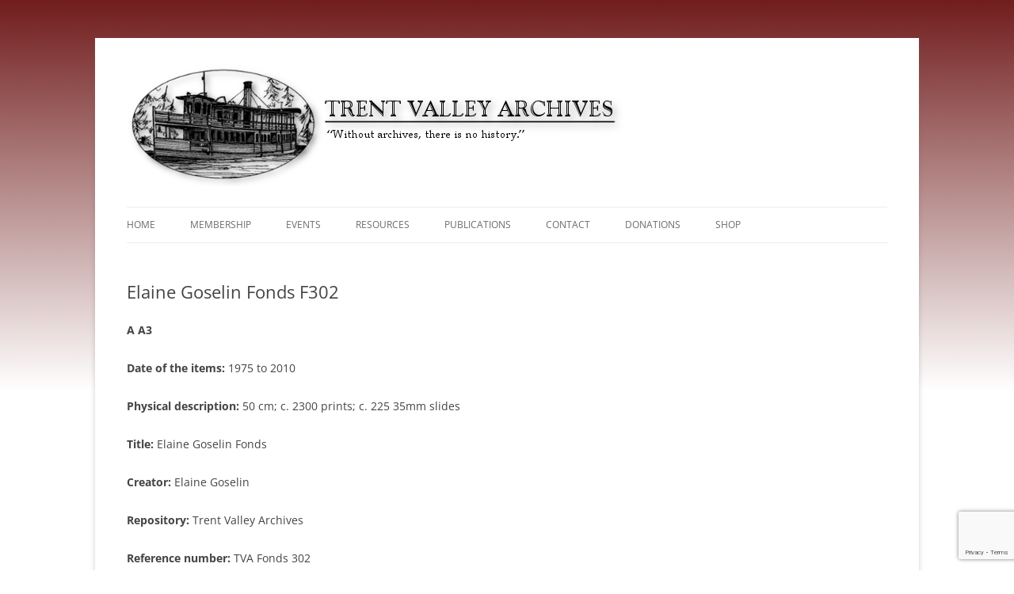

--- FILE ---
content_type: text/html; charset=UTF-8
request_url: https://trentvalleyarchives.com/archival-fonds/elaine-goselin-fonds-f302/
body_size: 12059
content:
<!DOCTYPE html>
<!--[if IE 7]>
<html class="ie ie7" lang="en-US">
<![endif]-->
<!--[if IE 8]>
<html class="ie ie8" lang="en-US">
<![endif]-->
<!--[if !(IE 7) | !(IE 8)  ]><!-->
<html lang="en-US">
<!--<![endif]-->
<head>
<meta charset="UTF-8" />
<meta name="viewport" content="width=device-width" />
<meta name="keywords" content="Peterborough, archives, books, history, Peterborough history books, genealogy, ancestry, photographs, Peterborough city, Peterborough county, Elwood Jones, heritage gazette, heritage,Peterborough Examiner 1847 to 2008, ancestry.com institutional, Martha Kidd, Peterborough ghost tour, Peterborough pub crawl, Peterborough bike tour, cemetery records, library" />
<title>Elaine Goselin Fonds F302 - Trent Valley Archives</title>
<link rel="profile" href="http://gmpg.org/xfn/11" />
<link rel="pingback" href="https://trentvalleyarchives.com/xmlrpc.php" />
<!--[if lt IE 9]>
<script src="https://trentvalleyarchives.com/wp-content/themes/twentytwelve/js/html5.js" type="text/javascript"></script>
<![endif]-->
<meta name='robots' content='index, follow, max-image-preview:large, max-snippet:-1, max-video-preview:-1' />

	<!-- This site is optimized with the Yoast SEO plugin v26.8 - https://yoast.com/product/yoast-seo-wordpress/ -->
	<link rel="canonical" href="https://trentvalleyarchives.com/archival-fonds/elaine-goselin-fonds-f302/" />
	<meta property="og:locale" content="en_US" />
	<meta property="og:type" content="article" />
	<meta property="og:title" content="Elaine Goselin Fonds F302 - Trent Valley Archives" />
	<meta property="og:description" content="A A3 Date of the items: 1975 to 2010 Physical description: 50 cm; c. 2300 prints; c. 225 35mm slides Title: Elaine Goselin Fonds Creator: Elaine Goselin Repository: Trent Valley Archives Reference number: TVA Fonds 302 Scope and contents: Fonds consists of slides, 1975, and photo prints, 1989-2010, taken at public events held throughout the [&hellip;]" />
	<meta property="og:url" content="https://trentvalleyarchives.com/archival-fonds/elaine-goselin-fonds-f302/" />
	<meta property="og:site_name" content="Trent Valley Archives" />
	<meta property="article:modified_time" content="2022-10-04T17:51:36+00:00" />
	<meta name="twitter:card" content="summary_large_image" />
	<meta name="twitter:label1" content="Est. reading time" />
	<meta name="twitter:data1" content="3 minutes" />
	<script type="application/ld+json" class="yoast-schema-graph">{"@context":"https://schema.org","@graph":[{"@type":"WebPage","@id":"https://trentvalleyarchives.com/archival-fonds/elaine-goselin-fonds-f302/","url":"https://trentvalleyarchives.com/archival-fonds/elaine-goselin-fonds-f302/","name":"Elaine Goselin Fonds F302 - Trent Valley Archives","isPartOf":{"@id":"https://trentvalleyarchives.com/#website"},"datePublished":"2022-09-29T13:06:06+00:00","dateModified":"2022-10-04T17:51:36+00:00","breadcrumb":{"@id":"https://trentvalleyarchives.com/archival-fonds/elaine-goselin-fonds-f302/#breadcrumb"},"inLanguage":"en-US","potentialAction":[{"@type":"ReadAction","target":["https://trentvalleyarchives.com/archival-fonds/elaine-goselin-fonds-f302/"]}]},{"@type":"BreadcrumbList","@id":"https://trentvalleyarchives.com/archival-fonds/elaine-goselin-fonds-f302/#breadcrumb","itemListElement":[{"@type":"ListItem","position":1,"name":"Home","item":"https://trentvalleyarchives.com/"},{"@type":"ListItem","position":2,"name":"Archival Fonds","item":"https://trentvalleyarchives.com/archival-fonds/"},{"@type":"ListItem","position":3,"name":"Elaine Goselin Fonds F302"}]},{"@type":"WebSite","@id":"https://trentvalleyarchives.com/#website","url":"https://trentvalleyarchives.com/","name":"Trent Valley Archives","description":"Archives for the Trent Valley and Peterborough County area and history book seller","potentialAction":[{"@type":"SearchAction","target":{"@type":"EntryPoint","urlTemplate":"https://trentvalleyarchives.com/?s={search_term_string}"},"query-input":{"@type":"PropertyValueSpecification","valueRequired":true,"valueName":"search_term_string"}}],"inLanguage":"en-US"}]}</script>
	<!-- / Yoast SEO plugin. -->


<link rel='dns-prefetch' href='//maxcdn.bootstrapcdn.com' />
<link rel='dns-prefetch' href='//www.googletagmanager.com' />
<link rel="alternate" type="application/rss+xml" title="Trent Valley Archives &raquo; Feed" href="https://trentvalleyarchives.com/feed/" />
<link rel="alternate" type="application/rss+xml" title="Trent Valley Archives &raquo; Comments Feed" href="https://trentvalleyarchives.com/comments/feed/" />
<link rel="alternate" title="oEmbed (JSON)" type="application/json+oembed" href="https://trentvalleyarchives.com/wp-json/oembed/1.0/embed?url=https%3A%2F%2Ftrentvalleyarchives.com%2Farchival-fonds%2Felaine-goselin-fonds-f302%2F" />
<link rel="alternate" title="oEmbed (XML)" type="text/xml+oembed" href="https://trentvalleyarchives.com/wp-json/oembed/1.0/embed?url=https%3A%2F%2Ftrentvalleyarchives.com%2Farchival-fonds%2Felaine-goselin-fonds-f302%2F&#038;format=xml" />
		<!-- This site uses the Google Analytics by MonsterInsights plugin v9.11.1 - Using Analytics tracking - https://www.monsterinsights.com/ -->
		<!-- Note: MonsterInsights is not currently configured on this site. The site owner needs to authenticate with Google Analytics in the MonsterInsights settings panel. -->
					<!-- No tracking code set -->
				<!-- / Google Analytics by MonsterInsights -->
		<style id='wp-img-auto-sizes-contain-inline-css' type='text/css'>
img:is([sizes=auto i],[sizes^="auto," i]){contain-intrinsic-size:3000px 1500px}
/*# sourceURL=wp-img-auto-sizes-contain-inline-css */
</style>
<link rel='stylesheet' id='wpapp-styles-css' href='https://trentvalleyarchives.com/wp-content/plugins/wordpress-easy-paypal-payment-or-donation-accept-plugin/wpapp-styles.css?ver=5.1.4' type='text/css' media='all' />
<style id='wp-emoji-styles-inline-css' type='text/css'>

	img.wp-smiley, img.emoji {
		display: inline !important;
		border: none !important;
		box-shadow: none !important;
		height: 1em !important;
		width: 1em !important;
		margin: 0 0.07em !important;
		vertical-align: -0.1em !important;
		background: none !important;
		padding: 0 !important;
	}
/*# sourceURL=wp-emoji-styles-inline-css */
</style>
<style id='wp-block-library-inline-css' type='text/css'>
:root{--wp-block-synced-color:#7a00df;--wp-block-synced-color--rgb:122,0,223;--wp-bound-block-color:var(--wp-block-synced-color);--wp-editor-canvas-background:#ddd;--wp-admin-theme-color:#007cba;--wp-admin-theme-color--rgb:0,124,186;--wp-admin-theme-color-darker-10:#006ba1;--wp-admin-theme-color-darker-10--rgb:0,107,160.5;--wp-admin-theme-color-darker-20:#005a87;--wp-admin-theme-color-darker-20--rgb:0,90,135;--wp-admin-border-width-focus:2px}@media (min-resolution:192dpi){:root{--wp-admin-border-width-focus:1.5px}}.wp-element-button{cursor:pointer}:root .has-very-light-gray-background-color{background-color:#eee}:root .has-very-dark-gray-background-color{background-color:#313131}:root .has-very-light-gray-color{color:#eee}:root .has-very-dark-gray-color{color:#313131}:root .has-vivid-green-cyan-to-vivid-cyan-blue-gradient-background{background:linear-gradient(135deg,#00d084,#0693e3)}:root .has-purple-crush-gradient-background{background:linear-gradient(135deg,#34e2e4,#4721fb 50%,#ab1dfe)}:root .has-hazy-dawn-gradient-background{background:linear-gradient(135deg,#faaca8,#dad0ec)}:root .has-subdued-olive-gradient-background{background:linear-gradient(135deg,#fafae1,#67a671)}:root .has-atomic-cream-gradient-background{background:linear-gradient(135deg,#fdd79a,#004a59)}:root .has-nightshade-gradient-background{background:linear-gradient(135deg,#330968,#31cdcf)}:root .has-midnight-gradient-background{background:linear-gradient(135deg,#020381,#2874fc)}:root{--wp--preset--font-size--normal:16px;--wp--preset--font-size--huge:42px}.has-regular-font-size{font-size:1em}.has-larger-font-size{font-size:2.625em}.has-normal-font-size{font-size:var(--wp--preset--font-size--normal)}.has-huge-font-size{font-size:var(--wp--preset--font-size--huge)}.has-text-align-center{text-align:center}.has-text-align-left{text-align:left}.has-text-align-right{text-align:right}.has-fit-text{white-space:nowrap!important}#end-resizable-editor-section{display:none}.aligncenter{clear:both}.items-justified-left{justify-content:flex-start}.items-justified-center{justify-content:center}.items-justified-right{justify-content:flex-end}.items-justified-space-between{justify-content:space-between}.screen-reader-text{border:0;clip-path:inset(50%);height:1px;margin:-1px;overflow:hidden;padding:0;position:absolute;width:1px;word-wrap:normal!important}.screen-reader-text:focus{background-color:#ddd;clip-path:none;color:#444;display:block;font-size:1em;height:auto;left:5px;line-height:normal;padding:15px 23px 14px;text-decoration:none;top:5px;width:auto;z-index:100000}html :where(.has-border-color){border-style:solid}html :where([style*=border-top-color]){border-top-style:solid}html :where([style*=border-right-color]){border-right-style:solid}html :where([style*=border-bottom-color]){border-bottom-style:solid}html :where([style*=border-left-color]){border-left-style:solid}html :where([style*=border-width]){border-style:solid}html :where([style*=border-top-width]){border-top-style:solid}html :where([style*=border-right-width]){border-right-style:solid}html :where([style*=border-bottom-width]){border-bottom-style:solid}html :where([style*=border-left-width]){border-left-style:solid}html :where(img[class*=wp-image-]){height:auto;max-width:100%}:where(figure){margin:0 0 1em}html :where(.is-position-sticky){--wp-admin--admin-bar--position-offset:var(--wp-admin--admin-bar--height,0px)}@media screen and (max-width:600px){html :where(.is-position-sticky){--wp-admin--admin-bar--position-offset:0px}}

/*# sourceURL=wp-block-library-inline-css */
</style><style id='global-styles-inline-css' type='text/css'>
:root{--wp--preset--aspect-ratio--square: 1;--wp--preset--aspect-ratio--4-3: 4/3;--wp--preset--aspect-ratio--3-4: 3/4;--wp--preset--aspect-ratio--3-2: 3/2;--wp--preset--aspect-ratio--2-3: 2/3;--wp--preset--aspect-ratio--16-9: 16/9;--wp--preset--aspect-ratio--9-16: 9/16;--wp--preset--color--black: #000000;--wp--preset--color--cyan-bluish-gray: #abb8c3;--wp--preset--color--white: #fff;--wp--preset--color--pale-pink: #f78da7;--wp--preset--color--vivid-red: #cf2e2e;--wp--preset--color--luminous-vivid-orange: #ff6900;--wp--preset--color--luminous-vivid-amber: #fcb900;--wp--preset--color--light-green-cyan: #7bdcb5;--wp--preset--color--vivid-green-cyan: #00d084;--wp--preset--color--pale-cyan-blue: #8ed1fc;--wp--preset--color--vivid-cyan-blue: #0693e3;--wp--preset--color--vivid-purple: #9b51e0;--wp--preset--color--blue: #21759b;--wp--preset--color--dark-gray: #444;--wp--preset--color--medium-gray: #9f9f9f;--wp--preset--color--light-gray: #e6e6e6;--wp--preset--gradient--vivid-cyan-blue-to-vivid-purple: linear-gradient(135deg,rgb(6,147,227) 0%,rgb(155,81,224) 100%);--wp--preset--gradient--light-green-cyan-to-vivid-green-cyan: linear-gradient(135deg,rgb(122,220,180) 0%,rgb(0,208,130) 100%);--wp--preset--gradient--luminous-vivid-amber-to-luminous-vivid-orange: linear-gradient(135deg,rgb(252,185,0) 0%,rgb(255,105,0) 100%);--wp--preset--gradient--luminous-vivid-orange-to-vivid-red: linear-gradient(135deg,rgb(255,105,0) 0%,rgb(207,46,46) 100%);--wp--preset--gradient--very-light-gray-to-cyan-bluish-gray: linear-gradient(135deg,rgb(238,238,238) 0%,rgb(169,184,195) 100%);--wp--preset--gradient--cool-to-warm-spectrum: linear-gradient(135deg,rgb(74,234,220) 0%,rgb(151,120,209) 20%,rgb(207,42,186) 40%,rgb(238,44,130) 60%,rgb(251,105,98) 80%,rgb(254,248,76) 100%);--wp--preset--gradient--blush-light-purple: linear-gradient(135deg,rgb(255,206,236) 0%,rgb(152,150,240) 100%);--wp--preset--gradient--blush-bordeaux: linear-gradient(135deg,rgb(254,205,165) 0%,rgb(254,45,45) 50%,rgb(107,0,62) 100%);--wp--preset--gradient--luminous-dusk: linear-gradient(135deg,rgb(255,203,112) 0%,rgb(199,81,192) 50%,rgb(65,88,208) 100%);--wp--preset--gradient--pale-ocean: linear-gradient(135deg,rgb(255,245,203) 0%,rgb(182,227,212) 50%,rgb(51,167,181) 100%);--wp--preset--gradient--electric-grass: linear-gradient(135deg,rgb(202,248,128) 0%,rgb(113,206,126) 100%);--wp--preset--gradient--midnight: linear-gradient(135deg,rgb(2,3,129) 0%,rgb(40,116,252) 100%);--wp--preset--font-size--small: 13px;--wp--preset--font-size--medium: 20px;--wp--preset--font-size--large: 36px;--wp--preset--font-size--x-large: 42px;--wp--preset--spacing--20: 0.44rem;--wp--preset--spacing--30: 0.67rem;--wp--preset--spacing--40: 1rem;--wp--preset--spacing--50: 1.5rem;--wp--preset--spacing--60: 2.25rem;--wp--preset--spacing--70: 3.38rem;--wp--preset--spacing--80: 5.06rem;--wp--preset--shadow--natural: 6px 6px 9px rgba(0, 0, 0, 0.2);--wp--preset--shadow--deep: 12px 12px 50px rgba(0, 0, 0, 0.4);--wp--preset--shadow--sharp: 6px 6px 0px rgba(0, 0, 0, 0.2);--wp--preset--shadow--outlined: 6px 6px 0px -3px rgb(255, 255, 255), 6px 6px rgb(0, 0, 0);--wp--preset--shadow--crisp: 6px 6px 0px rgb(0, 0, 0);}:where(.is-layout-flex){gap: 0.5em;}:where(.is-layout-grid){gap: 0.5em;}body .is-layout-flex{display: flex;}.is-layout-flex{flex-wrap: wrap;align-items: center;}.is-layout-flex > :is(*, div){margin: 0;}body .is-layout-grid{display: grid;}.is-layout-grid > :is(*, div){margin: 0;}:where(.wp-block-columns.is-layout-flex){gap: 2em;}:where(.wp-block-columns.is-layout-grid){gap: 2em;}:where(.wp-block-post-template.is-layout-flex){gap: 1.25em;}:where(.wp-block-post-template.is-layout-grid){gap: 1.25em;}.has-black-color{color: var(--wp--preset--color--black) !important;}.has-cyan-bluish-gray-color{color: var(--wp--preset--color--cyan-bluish-gray) !important;}.has-white-color{color: var(--wp--preset--color--white) !important;}.has-pale-pink-color{color: var(--wp--preset--color--pale-pink) !important;}.has-vivid-red-color{color: var(--wp--preset--color--vivid-red) !important;}.has-luminous-vivid-orange-color{color: var(--wp--preset--color--luminous-vivid-orange) !important;}.has-luminous-vivid-amber-color{color: var(--wp--preset--color--luminous-vivid-amber) !important;}.has-light-green-cyan-color{color: var(--wp--preset--color--light-green-cyan) !important;}.has-vivid-green-cyan-color{color: var(--wp--preset--color--vivid-green-cyan) !important;}.has-pale-cyan-blue-color{color: var(--wp--preset--color--pale-cyan-blue) !important;}.has-vivid-cyan-blue-color{color: var(--wp--preset--color--vivid-cyan-blue) !important;}.has-vivid-purple-color{color: var(--wp--preset--color--vivid-purple) !important;}.has-black-background-color{background-color: var(--wp--preset--color--black) !important;}.has-cyan-bluish-gray-background-color{background-color: var(--wp--preset--color--cyan-bluish-gray) !important;}.has-white-background-color{background-color: var(--wp--preset--color--white) !important;}.has-pale-pink-background-color{background-color: var(--wp--preset--color--pale-pink) !important;}.has-vivid-red-background-color{background-color: var(--wp--preset--color--vivid-red) !important;}.has-luminous-vivid-orange-background-color{background-color: var(--wp--preset--color--luminous-vivid-orange) !important;}.has-luminous-vivid-amber-background-color{background-color: var(--wp--preset--color--luminous-vivid-amber) !important;}.has-light-green-cyan-background-color{background-color: var(--wp--preset--color--light-green-cyan) !important;}.has-vivid-green-cyan-background-color{background-color: var(--wp--preset--color--vivid-green-cyan) !important;}.has-pale-cyan-blue-background-color{background-color: var(--wp--preset--color--pale-cyan-blue) !important;}.has-vivid-cyan-blue-background-color{background-color: var(--wp--preset--color--vivid-cyan-blue) !important;}.has-vivid-purple-background-color{background-color: var(--wp--preset--color--vivid-purple) !important;}.has-black-border-color{border-color: var(--wp--preset--color--black) !important;}.has-cyan-bluish-gray-border-color{border-color: var(--wp--preset--color--cyan-bluish-gray) !important;}.has-white-border-color{border-color: var(--wp--preset--color--white) !important;}.has-pale-pink-border-color{border-color: var(--wp--preset--color--pale-pink) !important;}.has-vivid-red-border-color{border-color: var(--wp--preset--color--vivid-red) !important;}.has-luminous-vivid-orange-border-color{border-color: var(--wp--preset--color--luminous-vivid-orange) !important;}.has-luminous-vivid-amber-border-color{border-color: var(--wp--preset--color--luminous-vivid-amber) !important;}.has-light-green-cyan-border-color{border-color: var(--wp--preset--color--light-green-cyan) !important;}.has-vivid-green-cyan-border-color{border-color: var(--wp--preset--color--vivid-green-cyan) !important;}.has-pale-cyan-blue-border-color{border-color: var(--wp--preset--color--pale-cyan-blue) !important;}.has-vivid-cyan-blue-border-color{border-color: var(--wp--preset--color--vivid-cyan-blue) !important;}.has-vivid-purple-border-color{border-color: var(--wp--preset--color--vivid-purple) !important;}.has-vivid-cyan-blue-to-vivid-purple-gradient-background{background: var(--wp--preset--gradient--vivid-cyan-blue-to-vivid-purple) !important;}.has-light-green-cyan-to-vivid-green-cyan-gradient-background{background: var(--wp--preset--gradient--light-green-cyan-to-vivid-green-cyan) !important;}.has-luminous-vivid-amber-to-luminous-vivid-orange-gradient-background{background: var(--wp--preset--gradient--luminous-vivid-amber-to-luminous-vivid-orange) !important;}.has-luminous-vivid-orange-to-vivid-red-gradient-background{background: var(--wp--preset--gradient--luminous-vivid-orange-to-vivid-red) !important;}.has-very-light-gray-to-cyan-bluish-gray-gradient-background{background: var(--wp--preset--gradient--very-light-gray-to-cyan-bluish-gray) !important;}.has-cool-to-warm-spectrum-gradient-background{background: var(--wp--preset--gradient--cool-to-warm-spectrum) !important;}.has-blush-light-purple-gradient-background{background: var(--wp--preset--gradient--blush-light-purple) !important;}.has-blush-bordeaux-gradient-background{background: var(--wp--preset--gradient--blush-bordeaux) !important;}.has-luminous-dusk-gradient-background{background: var(--wp--preset--gradient--luminous-dusk) !important;}.has-pale-ocean-gradient-background{background: var(--wp--preset--gradient--pale-ocean) !important;}.has-electric-grass-gradient-background{background: var(--wp--preset--gradient--electric-grass) !important;}.has-midnight-gradient-background{background: var(--wp--preset--gradient--midnight) !important;}.has-small-font-size{font-size: var(--wp--preset--font-size--small) !important;}.has-medium-font-size{font-size: var(--wp--preset--font-size--medium) !important;}.has-large-font-size{font-size: var(--wp--preset--font-size--large) !important;}.has-x-large-font-size{font-size: var(--wp--preset--font-size--x-large) !important;}
/*# sourceURL=global-styles-inline-css */
</style>

<style id='classic-theme-styles-inline-css' type='text/css'>
/*! This file is auto-generated */
.wp-block-button__link{color:#fff;background-color:#32373c;border-radius:9999px;box-shadow:none;text-decoration:none;padding:calc(.667em + 2px) calc(1.333em + 2px);font-size:1.125em}.wp-block-file__button{background:#32373c;color:#fff;text-decoration:none}
/*# sourceURL=/wp-includes/css/classic-themes.min.css */
</style>
<link rel='stylesheet' id='contact-form-7-css' href='https://trentvalleyarchives.com/wp-content/plugins/contact-form-7/includes/css/styles.css?ver=6.1.4' type='text/css' media='all' />
<link rel='stylesheet' id='woocommerce-layout-css' href='https://trentvalleyarchives.com/wp-content/plugins/woocommerce/assets/css/woocommerce-layout.css?ver=10.4.3' type='text/css' media='all' />
<link rel='stylesheet' id='woocommerce-smallscreen-css' href='https://trentvalleyarchives.com/wp-content/plugins/woocommerce/assets/css/woocommerce-smallscreen.css?ver=10.4.3' type='text/css' media='only screen and (max-width: 768px)' />
<link rel='stylesheet' id='woocommerce-general-css' href='https://trentvalleyarchives.com/wp-content/plugins/woocommerce/assets/css/woocommerce.css?ver=10.4.3' type='text/css' media='all' />
<style id='woocommerce-inline-inline-css' type='text/css'>
.woocommerce form .form-row .required { visibility: visible; }
/*# sourceURL=woocommerce-inline-inline-css */
</style>
<link rel='stylesheet' id='cff-css' href='https://trentvalleyarchives.com/wp-content/plugins/custom-facebook-feed/assets/css/cff-style.min.css?ver=4.3.4' type='text/css' media='all' />
<link rel='stylesheet' id='sb-font-awesome-css' href='https://maxcdn.bootstrapcdn.com/font-awesome/4.7.0/css/font-awesome.min.css?ver=6.9' type='text/css' media='all' />
<link rel='stylesheet' id='twentytwelve-fonts-css' href='https://trentvalleyarchives.com/wp-content/themes/twentytwelve/fonts/font-open-sans.css?ver=20230328' type='text/css' media='all' />
<link rel='stylesheet' id='twentytwelve-style-css' href='https://trentvalleyarchives.com/wp-content/themes/twentytwelvechild/style.css?ver=20250715' type='text/css' media='all' />
<link rel='stylesheet' id='twentytwelve-block-style-css' href='https://trentvalleyarchives.com/wp-content/themes/twentytwelve/css/blocks.css?ver=20240812' type='text/css' media='all' />
<link rel='stylesheet' id='wpzoom-social-icons-socicon-css' href='https://trentvalleyarchives.com/wp-content/plugins/social-icons-widget-by-wpzoom/assets/css/wpzoom-socicon.css?ver=1768937721' type='text/css' media='all' />
<link rel='stylesheet' id='wpzoom-social-icons-genericons-css' href='https://trentvalleyarchives.com/wp-content/plugins/social-icons-widget-by-wpzoom/assets/css/genericons.css?ver=1768937721' type='text/css' media='all' />
<link rel='stylesheet' id='wpzoom-social-icons-academicons-css' href='https://trentvalleyarchives.com/wp-content/plugins/social-icons-widget-by-wpzoom/assets/css/academicons.min.css?ver=1768937721' type='text/css' media='all' />
<link rel='stylesheet' id='wpzoom-social-icons-font-awesome-3-css' href='https://trentvalleyarchives.com/wp-content/plugins/social-icons-widget-by-wpzoom/assets/css/font-awesome-3.min.css?ver=1768937721' type='text/css' media='all' />
<link rel='stylesheet' id='dashicons-css' href='https://trentvalleyarchives.com/wp-includes/css/dashicons.min.css?ver=6.9' type='text/css' media='all' />
<link rel='stylesheet' id='wpzoom-social-icons-styles-css' href='https://trentvalleyarchives.com/wp-content/plugins/social-icons-widget-by-wpzoom/assets/css/wpzoom-social-icons-styles.css?ver=1768937721' type='text/css' media='all' />
<link rel='stylesheet' id='tablepress-default-css' href='https://trentvalleyarchives.com/wp-content/tablepress-combined.min.css?ver=51' type='text/css' media='all' />
<link rel='preload' as='font'  id='wpzoom-social-icons-font-academicons-woff2-css' href='https://trentvalleyarchives.com/wp-content/plugins/social-icons-widget-by-wpzoom/assets/font/academicons.woff2?v=1.9.2'  type='font/woff2' crossorigin />
<link rel='preload' as='font'  id='wpzoom-social-icons-font-fontawesome-3-woff2-css' href='https://trentvalleyarchives.com/wp-content/plugins/social-icons-widget-by-wpzoom/assets/font/fontawesome-webfont.woff2?v=4.7.0'  type='font/woff2' crossorigin />
<link rel='preload' as='font'  id='wpzoom-social-icons-font-genericons-woff-css' href='https://trentvalleyarchives.com/wp-content/plugins/social-icons-widget-by-wpzoom/assets/font/Genericons.woff'  type='font/woff' crossorigin />
<link rel='preload' as='font'  id='wpzoom-social-icons-font-socicon-woff2-css' href='https://trentvalleyarchives.com/wp-content/plugins/social-icons-widget-by-wpzoom/assets/font/socicon.woff2?v=4.5.4'  type='font/woff2' crossorigin />
<!--n2css--><!--n2js--><script type="text/javascript" src="https://trentvalleyarchives.com/wp-includes/js/jquery/jquery.min.js?ver=3.7.1" id="jquery-core-js"></script>
<script type="text/javascript" src="https://trentvalleyarchives.com/wp-includes/js/jquery/jquery-migrate.min.js?ver=3.4.1" id="jquery-migrate-js"></script>
<script type="text/javascript" src="https://trentvalleyarchives.com/wp-content/plugins/woocommerce/assets/js/jquery-blockui/jquery.blockUI.min.js?ver=2.7.0-wc.10.4.3" id="wc-jquery-blockui-js" defer="defer" data-wp-strategy="defer"></script>
<script type="text/javascript" id="wc-add-to-cart-js-extra">
/* <![CDATA[ */
var wc_add_to_cart_params = {"ajax_url":"/wp-admin/admin-ajax.php","wc_ajax_url":"/?wc-ajax=%%endpoint%%","i18n_view_cart":"View cart","cart_url":"https://trentvalleyarchives.com/cart/","is_cart":"","cart_redirect_after_add":"no"};
//# sourceURL=wc-add-to-cart-js-extra
/* ]]> */
</script>
<script type="text/javascript" src="https://trentvalleyarchives.com/wp-content/plugins/woocommerce/assets/js/frontend/add-to-cart.min.js?ver=10.4.3" id="wc-add-to-cart-js" defer="defer" data-wp-strategy="defer"></script>
<script type="text/javascript" src="https://trentvalleyarchives.com/wp-content/plugins/woocommerce/assets/js/js-cookie/js.cookie.min.js?ver=2.1.4-wc.10.4.3" id="wc-js-cookie-js" defer="defer" data-wp-strategy="defer"></script>
<script type="text/javascript" id="woocommerce-js-extra">
/* <![CDATA[ */
var woocommerce_params = {"ajax_url":"/wp-admin/admin-ajax.php","wc_ajax_url":"/?wc-ajax=%%endpoint%%","i18n_password_show":"Show password","i18n_password_hide":"Hide password"};
//# sourceURL=woocommerce-js-extra
/* ]]> */
</script>
<script type="text/javascript" src="https://trentvalleyarchives.com/wp-content/plugins/woocommerce/assets/js/frontend/woocommerce.min.js?ver=10.4.3" id="woocommerce-js" defer="defer" data-wp-strategy="defer"></script>
<script type="text/javascript" src="https://trentvalleyarchives.com/wp-content/themes/twentytwelve/js/navigation.js?ver=20250303" id="twentytwelve-navigation-js" defer="defer" data-wp-strategy="defer"></script>
<link rel="https://api.w.org/" href="https://trentvalleyarchives.com/wp-json/" /><link rel="alternate" title="JSON" type="application/json" href="https://trentvalleyarchives.com/wp-json/wp/v2/pages/7921" /><link rel="EditURI" type="application/rsd+xml" title="RSD" href="https://trentvalleyarchives.com/xmlrpc.php?rsd" />
<meta name="generator" content="WordPress 6.9" />
<meta name="generator" content="WooCommerce 10.4.3" />
<link rel='shortlink' href='https://trentvalleyarchives.com/?p=7921' />
<meta name="generator" content="Site Kit by Google 1.170.0" />		<style type="text/css">
			.wc-block-components-notice-banner.is-error li {
				margin: 0;
			}
		</style>
			<noscript><style>.woocommerce-product-gallery{ opacity: 1 !important; }</style></noscript>
			<style type="text/css" id="wp-custom-css">
			/* code for calendar */
#ai1ec-container .ai1ec-category-filter {
display:none;
}
#ai1ec-container .ai1ec-calendar-toolbar {
 display:none;
}
/* hide read more button */
#ai1ec-container .ai1ec-read-more {
display:none;
}


/*code for button membership donate cart */
a.sidebutton:link, a.sidebutton:visited {
  background-color: #701c1c;
  padding: 3px 3px;
  text-align: center;
  text-decoration: none;
  display: inline-block;
}

a.sidebutton:hover, a.sidebutton:active {
  background-color: black;
}

/* hide export events button */


td {
  vertical-align: top;
}

ol.a {list-style-type: lower-alpha;}

#tvat {
	border: none;
	box-shadow: none;
}
#tvatad {
	border: none;
	box-shadow: none;
	margin-top: 2em;
}
#tvatad1 {
	width: 115px;
	border: none;
	box-shadow: none;
	margin-top: 2em;
}
#cast
{
width: 200px;
}
#cast2
{
width: 350px;
	border: none;
	box-shadow: none;
}
#castname
{ 
	margin-top: 5em;
	font-size: 20px;
}
#proname
{ 
		margin-top: 5em;
	font-size: 15px;
}
#tablepro { font-size: 13px;
line-height: 1.8;}
#bio
{
	margin-top: 5em;
}
#adspce
{
		margin-top: 7em;
}
#sponsor {
	font-size: 18px;
}
#sponsorsub {
	font-size: 16px;
}
#quote {font-size: 12px;}
#tide { font-size: 35px; }

#large  { font-size: 18px; }

#donateheader { font-size: 20px; padding-left: 10px; padding-right: 10px;}

#donatehead { font-size: 16px; padding-left: 10px; padding-right: 10px;}

#donate { font-size: 14px; padding-left: 10px; padding-right: 10px;}

#date { font-size: 25px; }

#shop { font-size: 20px; line-height: normal; color: #ff0000;
}

#tablefont { font-size: 16px;
line-height: 1.8;}

#showticket { color: #00719c;
	font-size: 24px;
line-height: 1.8;}

#tablesfont { font-size: 12px;
line-height: 1.6;}

  .tb {

		background-color: #fbf8ee;

} 
		</style>
		


<link rel='stylesheet' id='wc-blocks-style-css' href='https://trentvalleyarchives.com/wp-content/plugins/woocommerce/assets/client/blocks/wc-blocks.css?ver=wc-10.4.3' type='text/css' media='all' />
</head>

<body class="wp-singular page-template page-template-page-templates page-template-full-width page-template-page-templatesfull-width-php page page-id-7921 page-child parent-pageid-5049 wp-embed-responsive wp-theme-twentytwelve wp-child-theme-twentytwelvechild theme-twentytwelve woocommerce-no-js full-width custom-font-enabled single-author">
<div id="page" class="hfeed site">
	<header id="masthead" class="site-header" role="banner">
<img class="site-logo" src="https://trentvalleyarchives.com/wp-content/themes/twentytwelvechild/images/logo2.png" alt="site logo" />
		<hgroup>
			<h1 class="site-title"><a href="https://trentvalleyarchives.com/" title="Trent Valley Archives" rel="home">Trent Valley Archives</a></h1>
			<h2 class="site-description">Archives for the Trent Valley and Peterborough County area and history book seller</h2>
		</hgroup>

		<nav id="site-navigation" class="main-navigation" role="navigation">
			<button class="menu-toggle">Menu</button>
			<a class="assistive-text" href="#content" title="Skip to content">Skip to content</a>
			<div class="menu-main-menu-2-container"><ul id="menu-main-menu-2" class="nav-menu"><li id="menu-item-6714" class="menu-item menu-item-type-post_type menu-item-object-page menu-item-home menu-item-has-children menu-item-6714"><a href="https://trentvalleyarchives.com/">Home</a>
<ul class="sub-menu">
	<li id="menu-item-6727" class="menu-item menu-item-type-post_type menu-item-object-page menu-item-6727"><a href="https://trentvalleyarchives.com/about-2/">About</a></li>
	<li id="menu-item-6729" class="menu-item menu-item-type-post_type menu-item-object-page menu-item-6729"><a href="https://trentvalleyarchives.com/fees-and-services/">Service Fees</a></li>
</ul>
</li>
<li id="menu-item-6715" class="menu-item menu-item-type-post_type menu-item-object-page menu-item-6715"><a href="https://trentvalleyarchives.com/membership/">Membership</a></li>
<li id="menu-item-6716" class="menu-item menu-item-type-post_type menu-item-object-page menu-item-has-children menu-item-6716"><a href="https://trentvalleyarchives.com/events/">Events</a>
<ul class="sub-menu">
	<li id="menu-item-9653" class="menu-item menu-item-type-post_type menu-item-object-page menu-item-9653"><a href="https://trentvalleyarchives.com/tvat/">Trent Valley Archives Theatre</a></li>
</ul>
</li>
<li id="menu-item-6717" class="menu-item menu-item-type-post_type menu-item-object-page menu-item-has-children menu-item-6717"><a href="https://trentvalleyarchives.com/resources/">Resources</a>
<ul class="sub-menu">
	<li id="menu-item-6767" class="menu-item menu-item-type-post_type menu-item-object-page current-page-ancestor menu-item-has-children menu-item-6767"><a href="https://trentvalleyarchives.com/archival-fonds/">Archival Fonds</a>
	<ul class="sub-menu">
		<li id="menu-item-8611" class="menu-item menu-item-type-post_type menu-item-object-page current-page-ancestor menu-item-8611"><a href="https://trentvalleyarchives.com/archival-fonds/">Archival Fonds Full Listing</a></li>
		<li id="menu-item-8601" class="menu-item menu-item-type-post_type menu-item-object-page menu-item-8601"><a href="https://trentvalleyarchives.com/ptbo_examiner_340_sf_c_1/">Peterborough Examiner Fonds 340 – SF C Photos</a></li>
	</ul>
</li>
	<li id="menu-item-6765" class="menu-item menu-item-type-post_type menu-item-object-page menu-item-6765"><a href="https://trentvalleyarchives.com/genealogy-3/">Genealogy</a></li>
	<li id="menu-item-6741" class="menu-item menu-item-type-post_type menu-item-object-page menu-item-6741"><a href="https://trentvalleyarchives.com/library/">Library</a></li>
	<li id="menu-item-6751" class="menu-item menu-item-type-post_type menu-item-object-page menu-item-6751"><a href="https://trentvalleyarchives.com/newspapers/">Newspapers</a></li>
	<li id="menu-item-6754" class="menu-item menu-item-type-post_type menu-item-object-page menu-item-6754"><a href="https://trentvalleyarchives.com/photographs/">Photographs</a></li>
	<li id="menu-item-6757" class="menu-item menu-item-type-post_type menu-item-object-page menu-item-6757"><a href="https://trentvalleyarchives.com/directories/">Directories</a></li>
	<li id="menu-item-6760" class="menu-item menu-item-type-post_type menu-item-object-page menu-item-6760"><a href="https://trentvalleyarchives.com/maps/">Maps</a></li>
</ul>
</li>
<li id="menu-item-6718" class="menu-item menu-item-type-post_type menu-item-object-page menu-item-has-children menu-item-6718"><a href="https://trentvalleyarchives.com/publications/">Publications</a>
<ul class="sub-menu">
	<li id="menu-item-6730" class="menu-item menu-item-type-post_type menu-item-object-page menu-item-6730"><a href="https://trentvalleyarchives.com/elwoods-article/">Historian at Work</a></li>
	<li id="menu-item-6731" class="menu-item menu-item-type-post_type menu-item-object-page menu-item-6731"><a href="https://trentvalleyarchives.com/publications/the-heritage-gazette/">The Heritage Gazette of the Trent Valley</a></li>
	<li id="menu-item-6732" class="menu-item menu-item-type-post_type menu-item-object-page menu-item-6732"><a href="https://trentvalleyarchives.com/publications/newsletters/">Newsletters</a></li>
</ul>
</li>
<li id="menu-item-6719" class="menu-item menu-item-type-post_type menu-item-object-page menu-item-6719"><a href="https://trentvalleyarchives.com/contact/">Contact</a></li>
<li id="menu-item-6728" class="menu-item menu-item-type-post_type menu-item-object-page menu-item-6728"><a href="https://trentvalleyarchives.com/about-2/donations/">Donations</a></li>
<li id="menu-item-6724" class="menu-item menu-item-type-custom menu-item-object-custom menu-item-has-children menu-item-6724"><a href="https://trentvalleyarchives.com/shop/">Shop</a>
<ul class="sub-menu">
	<li id="menu-item-6725" class="menu-item menu-item-type-custom menu-item-object-custom menu-item-6725"><a href="https://trentvalleyarchives.com/cart/">Cart</a></li>
</ul>
</li>
</ul></div>		</nav><!-- #site-navigation -->

			</header><!-- #masthead -->

	<div id="main" class="wrapper">
	<div id="primary" class="site-content">
		<div id="content" role="main">

							
	<article id="post-7921" class="post-7921 page type-page status-publish hentry">
		<header class="entry-header">
													<h1 class="entry-title">Elaine Goselin Fonds F302</h1>
		</header>

		<div class="entry-content">
			<p><strong>A A3</strong></p>
<p><strong>Date of the items:</strong> 1975 to 2010</p>
<p><strong>Physical description:</strong> 50 cm; c. 2300 prints; c. 225 35mm slides</p>
<p><strong>Title:</strong> Elaine Goselin Fonds</p>
<p><strong>Creator:</strong> Elaine Goselin</p>
<p><strong>Repository:</strong> Trent Valley Archives</p>
<p><strong>Reference number:</strong> TVA Fonds 302</p>
<p><strong>Scope and contents:</strong> Fonds consists of slides, 1975, and photo prints, 1989-2010, taken at public events held throughout the Peterborough Region. The slides for 1975 relate to the celebration of the 150th anniversary of the Robinson settlers of 1825 and the Peterborough Exhibition, founded in 1843, marking belatedly its 100th anniversary.</p>
<p>The prints were taken at events connected with the Market Hall Clock Tower; the Santa Claus Parade; the Liftlock; Fourth Line Theatre; Festival of Trees; YWCA fire; Showplace; Special Olympics; Memorial Cup in Hockey; Lang Century Village; Havelock; Lakefield; Peterborough Airport; Nicholls Oval dog show; garden tours; road races; lawn bowling; Beavermead; Millennium Place; Canadian Canoe Museum; Pathway of Fame; Millennium Park; King Edward School; Memorial Centre; Alderville; Trent University; Artsweek; Lakefield Literary Festival; local churches; PCVS [Peterborough Collegiate and Vocational School]; Little Lake; Dragon Festivals; Peterborough Regional Hospital Complex [PRHC] and more.</p>
<p>Particularly large files include several with photographs related to King Edward School and Park; the construction of the new Peterborough Regional Hospital (336 prints); Trent University; and the Liftlock Centennial.</p>
<p>This is a remarkable collection because of the quality of the photography and the wide range of events she covered. Many of the events were covered by other photographers; but none had this range.</p>
<p><strong>Access Conditions:</strong> No Restrictions</p>
<p><strong>Finding aid:</strong> None, see file listing below</p>
<p><strong>Accruals:</strong> No further accruals are expected</p>
<p><strong>Custodial history:</strong> The photographs were donated by Elaine Goselin on July 18, 2018, and included a hand written list and count of the photographs contained in this collection. The photographs were placed in print preservers and filed in Hollinger boxes.</p>
<p><strong>Biographical sketch:</strong> Elaine Goselin was born in Trenton, Ontario in 1941 and later moved to Peterborough, Ontario. She trained as a nurse at the Peterborough Civic Hospital and worked in Obstetrics in the newborn unit until her retirement in 1992. She has been an active volunteer within the Peterborough community including maintaining the records of the Arbor Theatre Company, and supporting Probus, the Peterborough Historical Society, The Canadian Canoe Museum, The Art Gallery of Peterborough and the Peterborough Theatre Guild.</p>
<p>Related fonds at TVA: See F50 Electric City and F340 Peterborough Examiner for more photographs related to the Peterborough area.</p>
<p>The scrapbooks (25) that Elaine kept for the Arbour Theatre are in the Trent University Archives.</p>
<p>The Trent University Archives also has Binder 6, Blue binder of approximately 480 slides received in 2015 via Elaine Goselin and Bill Kimball. Slides pertain to Trent University and are dated ca. 1967-1970s. Some slides are stamped &#8220;M.J. O&#8217;Brien.&#8221; Michael O&#8217;Brien was operations engineer at Trent from 1967 to 1979. Many of the slides are mechanical/electrical in nature and some portray workers, presumably of Trent, on the job. Also included are aerial images of the Nassau Campus, images of construction sites on the Nassau Campus and at Traill College, fall scenery, convocation ceremony during the Symons/Frost era, and workers either inflating or deflating the athletics &#8220;Bubble&#8221;.</p>
<p><strong>Access Points:</strong><br />
Peterborough, Ontario<br />
Peter Robinson Settlers<br />
Peterborough Exhibition<br />
King Edward School<br />
Peterborough Regional Health Centre<br />
Trent University<br />
Peterborough Liftlock</p>
<p><a href="https://trentvalleyarchives.com/wp-content/uploads/2022/10/Elaine_Goselin_F302_filelisting.pdf"><strong>List of Files</strong></a></p>
					</div><!-- .entry-content -->
		<footer class="entry-meta">
					</footer><!-- .entry-meta -->
	</article><!-- #post -->
				
<div id="comments" class="comments-area">

	
	
	
</div><!-- #comments .comments-area -->
			
		</div><!-- #content -->
	</div><!-- #primary -->

	</div><!-- #main .wrapper -->
	<footer id="colophon" role="contentinfo">
		<div class="site-info">
			&#169; Trent Valley Archives 2021 &#124; <a style="color: #701c1c;" href="https://www.facebook.com/trentvalleyarchives" target="_blank">Facebook</a> &#124; <a style="color: #701c1c;" href="https://twitter.com/tva_archives" target="_blank">Twitter</a> &#124; <a style="color: #701c1c;" href="https://www.instagram.com/trentvalleyarchives/?hl=en" target="_blank">Instagram</a> &#124; <a style="color: #701c1c;" href="https://www.youtube.com/channel/UCv6-CpkHOn9vwZ0IoO7VHiQ" target="_blank">Youtube</a> &#124; <a style="color: #701c1c;" href="https://trentvalleyarchives.com/contact/">Contact</a>
			
		</div><!-- .site-info -->
	</footer><!-- #colophon -->
</div><!-- #page -->

<script type="speculationrules">
{"prefetch":[{"source":"document","where":{"and":[{"href_matches":"/*"},{"not":{"href_matches":["/wp-*.php","/wp-admin/*","/wp-content/uploads/*","/wp-content/*","/wp-content/plugins/*","/wp-content/themes/twentytwelvechild/*","/wp-content/themes/twentytwelve/*","/*\\?(.+)"]}},{"not":{"selector_matches":"a[rel~=\"nofollow\"]"}},{"not":{"selector_matches":".no-prefetch, .no-prefetch a"}}]},"eagerness":"conservative"}]}
</script>
<!-- Custom Facebook Feed JS -->
<script type="text/javascript">var cffajaxurl = "https://trentvalleyarchives.com/wp-admin/admin-ajax.php";
var cfflinkhashtags = "true";
</script>
	<script type='text/javascript'>
		(function () {
			var c = document.body.className;
			c = c.replace(/woocommerce-no-js/, 'woocommerce-js');
			document.body.className = c;
		})();
	</script>
	<script type="text/javascript" src="https://trentvalleyarchives.com/wp-includes/js/dist/hooks.min.js?ver=dd5603f07f9220ed27f1" id="wp-hooks-js"></script>
<script type="text/javascript" src="https://trentvalleyarchives.com/wp-includes/js/dist/i18n.min.js?ver=c26c3dc7bed366793375" id="wp-i18n-js"></script>
<script type="text/javascript" id="wp-i18n-js-after">
/* <![CDATA[ */
wp.i18n.setLocaleData( { 'text direction\u0004ltr': [ 'ltr' ] } );
//# sourceURL=wp-i18n-js-after
/* ]]> */
</script>
<script type="text/javascript" src="https://trentvalleyarchives.com/wp-content/plugins/contact-form-7/includes/swv/js/index.js?ver=6.1.4" id="swv-js"></script>
<script type="text/javascript" id="contact-form-7-js-before">
/* <![CDATA[ */
var wpcf7 = {
    "api": {
        "root": "https:\/\/trentvalleyarchives.com\/wp-json\/",
        "namespace": "contact-form-7\/v1"
    }
};
//# sourceURL=contact-form-7-js-before
/* ]]> */
</script>
<script type="text/javascript" src="https://trentvalleyarchives.com/wp-content/plugins/contact-form-7/includes/js/index.js?ver=6.1.4" id="contact-form-7-js"></script>
<script type="text/javascript" src="https://trentvalleyarchives.com/wp-content/plugins/custom-facebook-feed/assets/js/cff-scripts.min.js?ver=4.3.4" id="cffscripts-js"></script>
<script type="text/javascript" src="https://trentvalleyarchives.com/wp-content/plugins/social-icons-widget-by-wpzoom/assets/js/social-icons-widget-frontend.js?ver=1768937721" id="zoom-social-icons-widget-frontend-js"></script>
<script type="text/javascript" src="https://trentvalleyarchives.com/wp-content/plugins/woocommerce/assets/js/sourcebuster/sourcebuster.min.js?ver=10.4.3" id="sourcebuster-js-js"></script>
<script type="text/javascript" id="wc-order-attribution-js-extra">
/* <![CDATA[ */
var wc_order_attribution = {"params":{"lifetime":1.0e-5,"session":30,"base64":false,"ajaxurl":"https://trentvalleyarchives.com/wp-admin/admin-ajax.php","prefix":"wc_order_attribution_","allowTracking":true},"fields":{"source_type":"current.typ","referrer":"current_add.rf","utm_campaign":"current.cmp","utm_source":"current.src","utm_medium":"current.mdm","utm_content":"current.cnt","utm_id":"current.id","utm_term":"current.trm","utm_source_platform":"current.plt","utm_creative_format":"current.fmt","utm_marketing_tactic":"current.tct","session_entry":"current_add.ep","session_start_time":"current_add.fd","session_pages":"session.pgs","session_count":"udata.vst","user_agent":"udata.uag"}};
//# sourceURL=wc-order-attribution-js-extra
/* ]]> */
</script>
<script type="text/javascript" src="https://trentvalleyarchives.com/wp-content/plugins/woocommerce/assets/js/frontend/order-attribution.min.js?ver=10.4.3" id="wc-order-attribution-js"></script>
<script type="text/javascript" src="https://www.google.com/recaptcha/api.js?render=6LfbekIqAAAAAIp4KnUYFTLMNVbFxi7_m6UpAr_I&amp;ver=3.0" id="google-recaptcha-js"></script>
<script type="text/javascript" src="https://trentvalleyarchives.com/wp-includes/js/dist/vendor/wp-polyfill.min.js?ver=3.15.0" id="wp-polyfill-js"></script>
<script type="text/javascript" id="wpcf7-recaptcha-js-before">
/* <![CDATA[ */
var wpcf7_recaptcha = {
    "sitekey": "6LfbekIqAAAAAIp4KnUYFTLMNVbFxi7_m6UpAr_I",
    "actions": {
        "homepage": "homepage",
        "contactform": "contactform"
    }
};
//# sourceURL=wpcf7-recaptcha-js-before
/* ]]> */
</script>
<script type="text/javascript" src="https://trentvalleyarchives.com/wp-content/plugins/contact-form-7/modules/recaptcha/index.js?ver=6.1.4" id="wpcf7-recaptcha-js"></script>
<script id="wp-emoji-settings" type="application/json">
{"baseUrl":"https://s.w.org/images/core/emoji/17.0.2/72x72/","ext":".png","svgUrl":"https://s.w.org/images/core/emoji/17.0.2/svg/","svgExt":".svg","source":{"concatemoji":"https://trentvalleyarchives.com/wp-includes/js/wp-emoji-release.min.js?ver=6.9"}}
</script>
<script type="module">
/* <![CDATA[ */
/*! This file is auto-generated */
const a=JSON.parse(document.getElementById("wp-emoji-settings").textContent),o=(window._wpemojiSettings=a,"wpEmojiSettingsSupports"),s=["flag","emoji"];function i(e){try{var t={supportTests:e,timestamp:(new Date).valueOf()};sessionStorage.setItem(o,JSON.stringify(t))}catch(e){}}function c(e,t,n){e.clearRect(0,0,e.canvas.width,e.canvas.height),e.fillText(t,0,0);t=new Uint32Array(e.getImageData(0,0,e.canvas.width,e.canvas.height).data);e.clearRect(0,0,e.canvas.width,e.canvas.height),e.fillText(n,0,0);const a=new Uint32Array(e.getImageData(0,0,e.canvas.width,e.canvas.height).data);return t.every((e,t)=>e===a[t])}function p(e,t){e.clearRect(0,0,e.canvas.width,e.canvas.height),e.fillText(t,0,0);var n=e.getImageData(16,16,1,1);for(let e=0;e<n.data.length;e++)if(0!==n.data[e])return!1;return!0}function u(e,t,n,a){switch(t){case"flag":return n(e,"\ud83c\udff3\ufe0f\u200d\u26a7\ufe0f","\ud83c\udff3\ufe0f\u200b\u26a7\ufe0f")?!1:!n(e,"\ud83c\udde8\ud83c\uddf6","\ud83c\udde8\u200b\ud83c\uddf6")&&!n(e,"\ud83c\udff4\udb40\udc67\udb40\udc62\udb40\udc65\udb40\udc6e\udb40\udc67\udb40\udc7f","\ud83c\udff4\u200b\udb40\udc67\u200b\udb40\udc62\u200b\udb40\udc65\u200b\udb40\udc6e\u200b\udb40\udc67\u200b\udb40\udc7f");case"emoji":return!a(e,"\ud83e\u1fac8")}return!1}function f(e,t,n,a){let r;const o=(r="undefined"!=typeof WorkerGlobalScope&&self instanceof WorkerGlobalScope?new OffscreenCanvas(300,150):document.createElement("canvas")).getContext("2d",{willReadFrequently:!0}),s=(o.textBaseline="top",o.font="600 32px Arial",{});return e.forEach(e=>{s[e]=t(o,e,n,a)}),s}function r(e){var t=document.createElement("script");t.src=e,t.defer=!0,document.head.appendChild(t)}a.supports={everything:!0,everythingExceptFlag:!0},new Promise(t=>{let n=function(){try{var e=JSON.parse(sessionStorage.getItem(o));if("object"==typeof e&&"number"==typeof e.timestamp&&(new Date).valueOf()<e.timestamp+604800&&"object"==typeof e.supportTests)return e.supportTests}catch(e){}return null}();if(!n){if("undefined"!=typeof Worker&&"undefined"!=typeof OffscreenCanvas&&"undefined"!=typeof URL&&URL.createObjectURL&&"undefined"!=typeof Blob)try{var e="postMessage("+f.toString()+"("+[JSON.stringify(s),u.toString(),c.toString(),p.toString()].join(",")+"));",a=new Blob([e],{type:"text/javascript"});const r=new Worker(URL.createObjectURL(a),{name:"wpTestEmojiSupports"});return void(r.onmessage=e=>{i(n=e.data),r.terminate(),t(n)})}catch(e){}i(n=f(s,u,c,p))}t(n)}).then(e=>{for(const n in e)a.supports[n]=e[n],a.supports.everything=a.supports.everything&&a.supports[n],"flag"!==n&&(a.supports.everythingExceptFlag=a.supports.everythingExceptFlag&&a.supports[n]);var t;a.supports.everythingExceptFlag=a.supports.everythingExceptFlag&&!a.supports.flag,a.supports.everything||((t=a.source||{}).concatemoji?r(t.concatemoji):t.wpemoji&&t.twemoji&&(r(t.twemoji),r(t.wpemoji)))});
//# sourceURL=https://trentvalleyarchives.com/wp-includes/js/wp-emoji-loader.min.js
/* ]]> */
</script>
</body>
</html>

--- FILE ---
content_type: text/html; charset=utf-8
request_url: https://www.google.com/recaptcha/api2/anchor?ar=1&k=6LfbekIqAAAAAIp4KnUYFTLMNVbFxi7_m6UpAr_I&co=aHR0cHM6Ly90cmVudHZhbGxleWFyY2hpdmVzLmNvbTo0NDM.&hl=en&v=N67nZn4AqZkNcbeMu4prBgzg&size=invisible&anchor-ms=20000&execute-ms=30000&cb=ueqzwjlh2hbt
body_size: 48907
content:
<!DOCTYPE HTML><html dir="ltr" lang="en"><head><meta http-equiv="Content-Type" content="text/html; charset=UTF-8">
<meta http-equiv="X-UA-Compatible" content="IE=edge">
<title>reCAPTCHA</title>
<style type="text/css">
/* cyrillic-ext */
@font-face {
  font-family: 'Roboto';
  font-style: normal;
  font-weight: 400;
  font-stretch: 100%;
  src: url(//fonts.gstatic.com/s/roboto/v48/KFO7CnqEu92Fr1ME7kSn66aGLdTylUAMa3GUBHMdazTgWw.woff2) format('woff2');
  unicode-range: U+0460-052F, U+1C80-1C8A, U+20B4, U+2DE0-2DFF, U+A640-A69F, U+FE2E-FE2F;
}
/* cyrillic */
@font-face {
  font-family: 'Roboto';
  font-style: normal;
  font-weight: 400;
  font-stretch: 100%;
  src: url(//fonts.gstatic.com/s/roboto/v48/KFO7CnqEu92Fr1ME7kSn66aGLdTylUAMa3iUBHMdazTgWw.woff2) format('woff2');
  unicode-range: U+0301, U+0400-045F, U+0490-0491, U+04B0-04B1, U+2116;
}
/* greek-ext */
@font-face {
  font-family: 'Roboto';
  font-style: normal;
  font-weight: 400;
  font-stretch: 100%;
  src: url(//fonts.gstatic.com/s/roboto/v48/KFO7CnqEu92Fr1ME7kSn66aGLdTylUAMa3CUBHMdazTgWw.woff2) format('woff2');
  unicode-range: U+1F00-1FFF;
}
/* greek */
@font-face {
  font-family: 'Roboto';
  font-style: normal;
  font-weight: 400;
  font-stretch: 100%;
  src: url(//fonts.gstatic.com/s/roboto/v48/KFO7CnqEu92Fr1ME7kSn66aGLdTylUAMa3-UBHMdazTgWw.woff2) format('woff2');
  unicode-range: U+0370-0377, U+037A-037F, U+0384-038A, U+038C, U+038E-03A1, U+03A3-03FF;
}
/* math */
@font-face {
  font-family: 'Roboto';
  font-style: normal;
  font-weight: 400;
  font-stretch: 100%;
  src: url(//fonts.gstatic.com/s/roboto/v48/KFO7CnqEu92Fr1ME7kSn66aGLdTylUAMawCUBHMdazTgWw.woff2) format('woff2');
  unicode-range: U+0302-0303, U+0305, U+0307-0308, U+0310, U+0312, U+0315, U+031A, U+0326-0327, U+032C, U+032F-0330, U+0332-0333, U+0338, U+033A, U+0346, U+034D, U+0391-03A1, U+03A3-03A9, U+03B1-03C9, U+03D1, U+03D5-03D6, U+03F0-03F1, U+03F4-03F5, U+2016-2017, U+2034-2038, U+203C, U+2040, U+2043, U+2047, U+2050, U+2057, U+205F, U+2070-2071, U+2074-208E, U+2090-209C, U+20D0-20DC, U+20E1, U+20E5-20EF, U+2100-2112, U+2114-2115, U+2117-2121, U+2123-214F, U+2190, U+2192, U+2194-21AE, U+21B0-21E5, U+21F1-21F2, U+21F4-2211, U+2213-2214, U+2216-22FF, U+2308-230B, U+2310, U+2319, U+231C-2321, U+2336-237A, U+237C, U+2395, U+239B-23B7, U+23D0, U+23DC-23E1, U+2474-2475, U+25AF, U+25B3, U+25B7, U+25BD, U+25C1, U+25CA, U+25CC, U+25FB, U+266D-266F, U+27C0-27FF, U+2900-2AFF, U+2B0E-2B11, U+2B30-2B4C, U+2BFE, U+3030, U+FF5B, U+FF5D, U+1D400-1D7FF, U+1EE00-1EEFF;
}
/* symbols */
@font-face {
  font-family: 'Roboto';
  font-style: normal;
  font-weight: 400;
  font-stretch: 100%;
  src: url(//fonts.gstatic.com/s/roboto/v48/KFO7CnqEu92Fr1ME7kSn66aGLdTylUAMaxKUBHMdazTgWw.woff2) format('woff2');
  unicode-range: U+0001-000C, U+000E-001F, U+007F-009F, U+20DD-20E0, U+20E2-20E4, U+2150-218F, U+2190, U+2192, U+2194-2199, U+21AF, U+21E6-21F0, U+21F3, U+2218-2219, U+2299, U+22C4-22C6, U+2300-243F, U+2440-244A, U+2460-24FF, U+25A0-27BF, U+2800-28FF, U+2921-2922, U+2981, U+29BF, U+29EB, U+2B00-2BFF, U+4DC0-4DFF, U+FFF9-FFFB, U+10140-1018E, U+10190-1019C, U+101A0, U+101D0-101FD, U+102E0-102FB, U+10E60-10E7E, U+1D2C0-1D2D3, U+1D2E0-1D37F, U+1F000-1F0FF, U+1F100-1F1AD, U+1F1E6-1F1FF, U+1F30D-1F30F, U+1F315, U+1F31C, U+1F31E, U+1F320-1F32C, U+1F336, U+1F378, U+1F37D, U+1F382, U+1F393-1F39F, U+1F3A7-1F3A8, U+1F3AC-1F3AF, U+1F3C2, U+1F3C4-1F3C6, U+1F3CA-1F3CE, U+1F3D4-1F3E0, U+1F3ED, U+1F3F1-1F3F3, U+1F3F5-1F3F7, U+1F408, U+1F415, U+1F41F, U+1F426, U+1F43F, U+1F441-1F442, U+1F444, U+1F446-1F449, U+1F44C-1F44E, U+1F453, U+1F46A, U+1F47D, U+1F4A3, U+1F4B0, U+1F4B3, U+1F4B9, U+1F4BB, U+1F4BF, U+1F4C8-1F4CB, U+1F4D6, U+1F4DA, U+1F4DF, U+1F4E3-1F4E6, U+1F4EA-1F4ED, U+1F4F7, U+1F4F9-1F4FB, U+1F4FD-1F4FE, U+1F503, U+1F507-1F50B, U+1F50D, U+1F512-1F513, U+1F53E-1F54A, U+1F54F-1F5FA, U+1F610, U+1F650-1F67F, U+1F687, U+1F68D, U+1F691, U+1F694, U+1F698, U+1F6AD, U+1F6B2, U+1F6B9-1F6BA, U+1F6BC, U+1F6C6-1F6CF, U+1F6D3-1F6D7, U+1F6E0-1F6EA, U+1F6F0-1F6F3, U+1F6F7-1F6FC, U+1F700-1F7FF, U+1F800-1F80B, U+1F810-1F847, U+1F850-1F859, U+1F860-1F887, U+1F890-1F8AD, U+1F8B0-1F8BB, U+1F8C0-1F8C1, U+1F900-1F90B, U+1F93B, U+1F946, U+1F984, U+1F996, U+1F9E9, U+1FA00-1FA6F, U+1FA70-1FA7C, U+1FA80-1FA89, U+1FA8F-1FAC6, U+1FACE-1FADC, U+1FADF-1FAE9, U+1FAF0-1FAF8, U+1FB00-1FBFF;
}
/* vietnamese */
@font-face {
  font-family: 'Roboto';
  font-style: normal;
  font-weight: 400;
  font-stretch: 100%;
  src: url(//fonts.gstatic.com/s/roboto/v48/KFO7CnqEu92Fr1ME7kSn66aGLdTylUAMa3OUBHMdazTgWw.woff2) format('woff2');
  unicode-range: U+0102-0103, U+0110-0111, U+0128-0129, U+0168-0169, U+01A0-01A1, U+01AF-01B0, U+0300-0301, U+0303-0304, U+0308-0309, U+0323, U+0329, U+1EA0-1EF9, U+20AB;
}
/* latin-ext */
@font-face {
  font-family: 'Roboto';
  font-style: normal;
  font-weight: 400;
  font-stretch: 100%;
  src: url(//fonts.gstatic.com/s/roboto/v48/KFO7CnqEu92Fr1ME7kSn66aGLdTylUAMa3KUBHMdazTgWw.woff2) format('woff2');
  unicode-range: U+0100-02BA, U+02BD-02C5, U+02C7-02CC, U+02CE-02D7, U+02DD-02FF, U+0304, U+0308, U+0329, U+1D00-1DBF, U+1E00-1E9F, U+1EF2-1EFF, U+2020, U+20A0-20AB, U+20AD-20C0, U+2113, U+2C60-2C7F, U+A720-A7FF;
}
/* latin */
@font-face {
  font-family: 'Roboto';
  font-style: normal;
  font-weight: 400;
  font-stretch: 100%;
  src: url(//fonts.gstatic.com/s/roboto/v48/KFO7CnqEu92Fr1ME7kSn66aGLdTylUAMa3yUBHMdazQ.woff2) format('woff2');
  unicode-range: U+0000-00FF, U+0131, U+0152-0153, U+02BB-02BC, U+02C6, U+02DA, U+02DC, U+0304, U+0308, U+0329, U+2000-206F, U+20AC, U+2122, U+2191, U+2193, U+2212, U+2215, U+FEFF, U+FFFD;
}
/* cyrillic-ext */
@font-face {
  font-family: 'Roboto';
  font-style: normal;
  font-weight: 500;
  font-stretch: 100%;
  src: url(//fonts.gstatic.com/s/roboto/v48/KFO7CnqEu92Fr1ME7kSn66aGLdTylUAMa3GUBHMdazTgWw.woff2) format('woff2');
  unicode-range: U+0460-052F, U+1C80-1C8A, U+20B4, U+2DE0-2DFF, U+A640-A69F, U+FE2E-FE2F;
}
/* cyrillic */
@font-face {
  font-family: 'Roboto';
  font-style: normal;
  font-weight: 500;
  font-stretch: 100%;
  src: url(//fonts.gstatic.com/s/roboto/v48/KFO7CnqEu92Fr1ME7kSn66aGLdTylUAMa3iUBHMdazTgWw.woff2) format('woff2');
  unicode-range: U+0301, U+0400-045F, U+0490-0491, U+04B0-04B1, U+2116;
}
/* greek-ext */
@font-face {
  font-family: 'Roboto';
  font-style: normal;
  font-weight: 500;
  font-stretch: 100%;
  src: url(//fonts.gstatic.com/s/roboto/v48/KFO7CnqEu92Fr1ME7kSn66aGLdTylUAMa3CUBHMdazTgWw.woff2) format('woff2');
  unicode-range: U+1F00-1FFF;
}
/* greek */
@font-face {
  font-family: 'Roboto';
  font-style: normal;
  font-weight: 500;
  font-stretch: 100%;
  src: url(//fonts.gstatic.com/s/roboto/v48/KFO7CnqEu92Fr1ME7kSn66aGLdTylUAMa3-UBHMdazTgWw.woff2) format('woff2');
  unicode-range: U+0370-0377, U+037A-037F, U+0384-038A, U+038C, U+038E-03A1, U+03A3-03FF;
}
/* math */
@font-face {
  font-family: 'Roboto';
  font-style: normal;
  font-weight: 500;
  font-stretch: 100%;
  src: url(//fonts.gstatic.com/s/roboto/v48/KFO7CnqEu92Fr1ME7kSn66aGLdTylUAMawCUBHMdazTgWw.woff2) format('woff2');
  unicode-range: U+0302-0303, U+0305, U+0307-0308, U+0310, U+0312, U+0315, U+031A, U+0326-0327, U+032C, U+032F-0330, U+0332-0333, U+0338, U+033A, U+0346, U+034D, U+0391-03A1, U+03A3-03A9, U+03B1-03C9, U+03D1, U+03D5-03D6, U+03F0-03F1, U+03F4-03F5, U+2016-2017, U+2034-2038, U+203C, U+2040, U+2043, U+2047, U+2050, U+2057, U+205F, U+2070-2071, U+2074-208E, U+2090-209C, U+20D0-20DC, U+20E1, U+20E5-20EF, U+2100-2112, U+2114-2115, U+2117-2121, U+2123-214F, U+2190, U+2192, U+2194-21AE, U+21B0-21E5, U+21F1-21F2, U+21F4-2211, U+2213-2214, U+2216-22FF, U+2308-230B, U+2310, U+2319, U+231C-2321, U+2336-237A, U+237C, U+2395, U+239B-23B7, U+23D0, U+23DC-23E1, U+2474-2475, U+25AF, U+25B3, U+25B7, U+25BD, U+25C1, U+25CA, U+25CC, U+25FB, U+266D-266F, U+27C0-27FF, U+2900-2AFF, U+2B0E-2B11, U+2B30-2B4C, U+2BFE, U+3030, U+FF5B, U+FF5D, U+1D400-1D7FF, U+1EE00-1EEFF;
}
/* symbols */
@font-face {
  font-family: 'Roboto';
  font-style: normal;
  font-weight: 500;
  font-stretch: 100%;
  src: url(//fonts.gstatic.com/s/roboto/v48/KFO7CnqEu92Fr1ME7kSn66aGLdTylUAMaxKUBHMdazTgWw.woff2) format('woff2');
  unicode-range: U+0001-000C, U+000E-001F, U+007F-009F, U+20DD-20E0, U+20E2-20E4, U+2150-218F, U+2190, U+2192, U+2194-2199, U+21AF, U+21E6-21F0, U+21F3, U+2218-2219, U+2299, U+22C4-22C6, U+2300-243F, U+2440-244A, U+2460-24FF, U+25A0-27BF, U+2800-28FF, U+2921-2922, U+2981, U+29BF, U+29EB, U+2B00-2BFF, U+4DC0-4DFF, U+FFF9-FFFB, U+10140-1018E, U+10190-1019C, U+101A0, U+101D0-101FD, U+102E0-102FB, U+10E60-10E7E, U+1D2C0-1D2D3, U+1D2E0-1D37F, U+1F000-1F0FF, U+1F100-1F1AD, U+1F1E6-1F1FF, U+1F30D-1F30F, U+1F315, U+1F31C, U+1F31E, U+1F320-1F32C, U+1F336, U+1F378, U+1F37D, U+1F382, U+1F393-1F39F, U+1F3A7-1F3A8, U+1F3AC-1F3AF, U+1F3C2, U+1F3C4-1F3C6, U+1F3CA-1F3CE, U+1F3D4-1F3E0, U+1F3ED, U+1F3F1-1F3F3, U+1F3F5-1F3F7, U+1F408, U+1F415, U+1F41F, U+1F426, U+1F43F, U+1F441-1F442, U+1F444, U+1F446-1F449, U+1F44C-1F44E, U+1F453, U+1F46A, U+1F47D, U+1F4A3, U+1F4B0, U+1F4B3, U+1F4B9, U+1F4BB, U+1F4BF, U+1F4C8-1F4CB, U+1F4D6, U+1F4DA, U+1F4DF, U+1F4E3-1F4E6, U+1F4EA-1F4ED, U+1F4F7, U+1F4F9-1F4FB, U+1F4FD-1F4FE, U+1F503, U+1F507-1F50B, U+1F50D, U+1F512-1F513, U+1F53E-1F54A, U+1F54F-1F5FA, U+1F610, U+1F650-1F67F, U+1F687, U+1F68D, U+1F691, U+1F694, U+1F698, U+1F6AD, U+1F6B2, U+1F6B9-1F6BA, U+1F6BC, U+1F6C6-1F6CF, U+1F6D3-1F6D7, U+1F6E0-1F6EA, U+1F6F0-1F6F3, U+1F6F7-1F6FC, U+1F700-1F7FF, U+1F800-1F80B, U+1F810-1F847, U+1F850-1F859, U+1F860-1F887, U+1F890-1F8AD, U+1F8B0-1F8BB, U+1F8C0-1F8C1, U+1F900-1F90B, U+1F93B, U+1F946, U+1F984, U+1F996, U+1F9E9, U+1FA00-1FA6F, U+1FA70-1FA7C, U+1FA80-1FA89, U+1FA8F-1FAC6, U+1FACE-1FADC, U+1FADF-1FAE9, U+1FAF0-1FAF8, U+1FB00-1FBFF;
}
/* vietnamese */
@font-face {
  font-family: 'Roboto';
  font-style: normal;
  font-weight: 500;
  font-stretch: 100%;
  src: url(//fonts.gstatic.com/s/roboto/v48/KFO7CnqEu92Fr1ME7kSn66aGLdTylUAMa3OUBHMdazTgWw.woff2) format('woff2');
  unicode-range: U+0102-0103, U+0110-0111, U+0128-0129, U+0168-0169, U+01A0-01A1, U+01AF-01B0, U+0300-0301, U+0303-0304, U+0308-0309, U+0323, U+0329, U+1EA0-1EF9, U+20AB;
}
/* latin-ext */
@font-face {
  font-family: 'Roboto';
  font-style: normal;
  font-weight: 500;
  font-stretch: 100%;
  src: url(//fonts.gstatic.com/s/roboto/v48/KFO7CnqEu92Fr1ME7kSn66aGLdTylUAMa3KUBHMdazTgWw.woff2) format('woff2');
  unicode-range: U+0100-02BA, U+02BD-02C5, U+02C7-02CC, U+02CE-02D7, U+02DD-02FF, U+0304, U+0308, U+0329, U+1D00-1DBF, U+1E00-1E9F, U+1EF2-1EFF, U+2020, U+20A0-20AB, U+20AD-20C0, U+2113, U+2C60-2C7F, U+A720-A7FF;
}
/* latin */
@font-face {
  font-family: 'Roboto';
  font-style: normal;
  font-weight: 500;
  font-stretch: 100%;
  src: url(//fonts.gstatic.com/s/roboto/v48/KFO7CnqEu92Fr1ME7kSn66aGLdTylUAMa3yUBHMdazQ.woff2) format('woff2');
  unicode-range: U+0000-00FF, U+0131, U+0152-0153, U+02BB-02BC, U+02C6, U+02DA, U+02DC, U+0304, U+0308, U+0329, U+2000-206F, U+20AC, U+2122, U+2191, U+2193, U+2212, U+2215, U+FEFF, U+FFFD;
}
/* cyrillic-ext */
@font-face {
  font-family: 'Roboto';
  font-style: normal;
  font-weight: 900;
  font-stretch: 100%;
  src: url(//fonts.gstatic.com/s/roboto/v48/KFO7CnqEu92Fr1ME7kSn66aGLdTylUAMa3GUBHMdazTgWw.woff2) format('woff2');
  unicode-range: U+0460-052F, U+1C80-1C8A, U+20B4, U+2DE0-2DFF, U+A640-A69F, U+FE2E-FE2F;
}
/* cyrillic */
@font-face {
  font-family: 'Roboto';
  font-style: normal;
  font-weight: 900;
  font-stretch: 100%;
  src: url(//fonts.gstatic.com/s/roboto/v48/KFO7CnqEu92Fr1ME7kSn66aGLdTylUAMa3iUBHMdazTgWw.woff2) format('woff2');
  unicode-range: U+0301, U+0400-045F, U+0490-0491, U+04B0-04B1, U+2116;
}
/* greek-ext */
@font-face {
  font-family: 'Roboto';
  font-style: normal;
  font-weight: 900;
  font-stretch: 100%;
  src: url(//fonts.gstatic.com/s/roboto/v48/KFO7CnqEu92Fr1ME7kSn66aGLdTylUAMa3CUBHMdazTgWw.woff2) format('woff2');
  unicode-range: U+1F00-1FFF;
}
/* greek */
@font-face {
  font-family: 'Roboto';
  font-style: normal;
  font-weight: 900;
  font-stretch: 100%;
  src: url(//fonts.gstatic.com/s/roboto/v48/KFO7CnqEu92Fr1ME7kSn66aGLdTylUAMa3-UBHMdazTgWw.woff2) format('woff2');
  unicode-range: U+0370-0377, U+037A-037F, U+0384-038A, U+038C, U+038E-03A1, U+03A3-03FF;
}
/* math */
@font-face {
  font-family: 'Roboto';
  font-style: normal;
  font-weight: 900;
  font-stretch: 100%;
  src: url(//fonts.gstatic.com/s/roboto/v48/KFO7CnqEu92Fr1ME7kSn66aGLdTylUAMawCUBHMdazTgWw.woff2) format('woff2');
  unicode-range: U+0302-0303, U+0305, U+0307-0308, U+0310, U+0312, U+0315, U+031A, U+0326-0327, U+032C, U+032F-0330, U+0332-0333, U+0338, U+033A, U+0346, U+034D, U+0391-03A1, U+03A3-03A9, U+03B1-03C9, U+03D1, U+03D5-03D6, U+03F0-03F1, U+03F4-03F5, U+2016-2017, U+2034-2038, U+203C, U+2040, U+2043, U+2047, U+2050, U+2057, U+205F, U+2070-2071, U+2074-208E, U+2090-209C, U+20D0-20DC, U+20E1, U+20E5-20EF, U+2100-2112, U+2114-2115, U+2117-2121, U+2123-214F, U+2190, U+2192, U+2194-21AE, U+21B0-21E5, U+21F1-21F2, U+21F4-2211, U+2213-2214, U+2216-22FF, U+2308-230B, U+2310, U+2319, U+231C-2321, U+2336-237A, U+237C, U+2395, U+239B-23B7, U+23D0, U+23DC-23E1, U+2474-2475, U+25AF, U+25B3, U+25B7, U+25BD, U+25C1, U+25CA, U+25CC, U+25FB, U+266D-266F, U+27C0-27FF, U+2900-2AFF, U+2B0E-2B11, U+2B30-2B4C, U+2BFE, U+3030, U+FF5B, U+FF5D, U+1D400-1D7FF, U+1EE00-1EEFF;
}
/* symbols */
@font-face {
  font-family: 'Roboto';
  font-style: normal;
  font-weight: 900;
  font-stretch: 100%;
  src: url(//fonts.gstatic.com/s/roboto/v48/KFO7CnqEu92Fr1ME7kSn66aGLdTylUAMaxKUBHMdazTgWw.woff2) format('woff2');
  unicode-range: U+0001-000C, U+000E-001F, U+007F-009F, U+20DD-20E0, U+20E2-20E4, U+2150-218F, U+2190, U+2192, U+2194-2199, U+21AF, U+21E6-21F0, U+21F3, U+2218-2219, U+2299, U+22C4-22C6, U+2300-243F, U+2440-244A, U+2460-24FF, U+25A0-27BF, U+2800-28FF, U+2921-2922, U+2981, U+29BF, U+29EB, U+2B00-2BFF, U+4DC0-4DFF, U+FFF9-FFFB, U+10140-1018E, U+10190-1019C, U+101A0, U+101D0-101FD, U+102E0-102FB, U+10E60-10E7E, U+1D2C0-1D2D3, U+1D2E0-1D37F, U+1F000-1F0FF, U+1F100-1F1AD, U+1F1E6-1F1FF, U+1F30D-1F30F, U+1F315, U+1F31C, U+1F31E, U+1F320-1F32C, U+1F336, U+1F378, U+1F37D, U+1F382, U+1F393-1F39F, U+1F3A7-1F3A8, U+1F3AC-1F3AF, U+1F3C2, U+1F3C4-1F3C6, U+1F3CA-1F3CE, U+1F3D4-1F3E0, U+1F3ED, U+1F3F1-1F3F3, U+1F3F5-1F3F7, U+1F408, U+1F415, U+1F41F, U+1F426, U+1F43F, U+1F441-1F442, U+1F444, U+1F446-1F449, U+1F44C-1F44E, U+1F453, U+1F46A, U+1F47D, U+1F4A3, U+1F4B0, U+1F4B3, U+1F4B9, U+1F4BB, U+1F4BF, U+1F4C8-1F4CB, U+1F4D6, U+1F4DA, U+1F4DF, U+1F4E3-1F4E6, U+1F4EA-1F4ED, U+1F4F7, U+1F4F9-1F4FB, U+1F4FD-1F4FE, U+1F503, U+1F507-1F50B, U+1F50D, U+1F512-1F513, U+1F53E-1F54A, U+1F54F-1F5FA, U+1F610, U+1F650-1F67F, U+1F687, U+1F68D, U+1F691, U+1F694, U+1F698, U+1F6AD, U+1F6B2, U+1F6B9-1F6BA, U+1F6BC, U+1F6C6-1F6CF, U+1F6D3-1F6D7, U+1F6E0-1F6EA, U+1F6F0-1F6F3, U+1F6F7-1F6FC, U+1F700-1F7FF, U+1F800-1F80B, U+1F810-1F847, U+1F850-1F859, U+1F860-1F887, U+1F890-1F8AD, U+1F8B0-1F8BB, U+1F8C0-1F8C1, U+1F900-1F90B, U+1F93B, U+1F946, U+1F984, U+1F996, U+1F9E9, U+1FA00-1FA6F, U+1FA70-1FA7C, U+1FA80-1FA89, U+1FA8F-1FAC6, U+1FACE-1FADC, U+1FADF-1FAE9, U+1FAF0-1FAF8, U+1FB00-1FBFF;
}
/* vietnamese */
@font-face {
  font-family: 'Roboto';
  font-style: normal;
  font-weight: 900;
  font-stretch: 100%;
  src: url(//fonts.gstatic.com/s/roboto/v48/KFO7CnqEu92Fr1ME7kSn66aGLdTylUAMa3OUBHMdazTgWw.woff2) format('woff2');
  unicode-range: U+0102-0103, U+0110-0111, U+0128-0129, U+0168-0169, U+01A0-01A1, U+01AF-01B0, U+0300-0301, U+0303-0304, U+0308-0309, U+0323, U+0329, U+1EA0-1EF9, U+20AB;
}
/* latin-ext */
@font-face {
  font-family: 'Roboto';
  font-style: normal;
  font-weight: 900;
  font-stretch: 100%;
  src: url(//fonts.gstatic.com/s/roboto/v48/KFO7CnqEu92Fr1ME7kSn66aGLdTylUAMa3KUBHMdazTgWw.woff2) format('woff2');
  unicode-range: U+0100-02BA, U+02BD-02C5, U+02C7-02CC, U+02CE-02D7, U+02DD-02FF, U+0304, U+0308, U+0329, U+1D00-1DBF, U+1E00-1E9F, U+1EF2-1EFF, U+2020, U+20A0-20AB, U+20AD-20C0, U+2113, U+2C60-2C7F, U+A720-A7FF;
}
/* latin */
@font-face {
  font-family: 'Roboto';
  font-style: normal;
  font-weight: 900;
  font-stretch: 100%;
  src: url(//fonts.gstatic.com/s/roboto/v48/KFO7CnqEu92Fr1ME7kSn66aGLdTylUAMa3yUBHMdazQ.woff2) format('woff2');
  unicode-range: U+0000-00FF, U+0131, U+0152-0153, U+02BB-02BC, U+02C6, U+02DA, U+02DC, U+0304, U+0308, U+0329, U+2000-206F, U+20AC, U+2122, U+2191, U+2193, U+2212, U+2215, U+FEFF, U+FFFD;
}

</style>
<link rel="stylesheet" type="text/css" href="https://www.gstatic.com/recaptcha/releases/N67nZn4AqZkNcbeMu4prBgzg/styles__ltr.css">
<script nonce="A72MyeoJsDCRVFio5Haidg" type="text/javascript">window['__recaptcha_api'] = 'https://www.google.com/recaptcha/api2/';</script>
<script type="text/javascript" src="https://www.gstatic.com/recaptcha/releases/N67nZn4AqZkNcbeMu4prBgzg/recaptcha__en.js" nonce="A72MyeoJsDCRVFio5Haidg">
      
    </script></head>
<body><div id="rc-anchor-alert" class="rc-anchor-alert"></div>
<input type="hidden" id="recaptcha-token" value="[base64]">
<script type="text/javascript" nonce="A72MyeoJsDCRVFio5Haidg">
      recaptcha.anchor.Main.init("[\x22ainput\x22,[\x22bgdata\x22,\x22\x22,\[base64]/[base64]/MjU1Ong/[base64]/[base64]/[base64]/[base64]/[base64]/[base64]/[base64]/[base64]/[base64]/[base64]/[base64]/[base64]/[base64]/[base64]/[base64]\\u003d\x22,\[base64]\\u003d\\u003d\x22,\x22w5Epw6xkw6LCocOBwq8nw6TCkcKHwqjDncK7EMOKw7oTQWx2VsKpdWnCvmzCiBjDl8KwW0AxwqtOw6UTw73ChBBfw6XCnsKcwrctI8OZwq/[base64]/[base64]/Cqk/DtiM9w5Ykw59HwqnCkjQOw54Owo9nw6TCjsKqwqtdGzxOIH0cFWTCt0PCmsOEwqBCw5pVBcOjwq1/[base64]/Cgm1vfgRAw5I/F3rCjcKuwptKwok7wpHDs8KWw7kvwppkworDtsKOw5/CpFXDs8KUdjFlMV1xwoZnwoB2U8O1w7TDklUIEgzDlsKHwpJdwrwVfMKsw6tXfW7Ckzh9wp0jwqnCjDHDlhU3w53Dr3vCnSHCqcOgw6o+OQ8ow61tPcKKYcKJw4vCml7CsyTCqS/DnsOUw63DgcKaQsOHFcO/w5pUwo0WGHhXa8OiAcOHwpssU05sDlY/asKID2l0dCbDh8KDwosawo4KMBfDvMOKS8OzFMKpw4HDgcKPHBB4w7TCuzpswo1PMcKsTsKgwo7CnGPCv8OVZ8K6wqF3TR/Ds8ONw5x/w4Eiw6DCgsObQcKNcCVuUsK9w6fChcOHwrYSTMOXw7vCm8KiHAdsQ8KLw4wkwpYib8OIw7ogw6cfd8Oyw687wpBvKcONwokgw53DvQXDm3TCvsKFw4gfwpbDvyjDjmQtU8K/w4gxwpzCvcKCw67CtVXDu8Knw5lXbzvCv8Kaw5/Cr13Dq8OKwpvDn0DCgMKSQsOQUkATKXvDvxbCjcKrd8OQGMOAS0FHZApHwp09w5XCpcKuAcK3M8K8w41XZAhJwqZnKRHDpjNZOgDCoCHCpsKPwqPDh8ODw4F7IEDDucKfw6/DoGEuwrxnOsK5w4/DoC/CvnBlEcOkw5QZYUQ0D8OcPsKYISvDky/Dni4Mw6TCtEhIwprDvChIw7fDskU6XxAdHX/CkMKDFg1dNMKVSDw2wr0HBAQfamtjHyYww4PDicKnwr3DqVLCoSNbwo4Nw6DCk2nDrsOuw4wILhYZHMOFw6DDrG1Vw6fCu8K1eQDDssOPKcK+wp8WwqfDiUw7YBgCHkXCsmxdBMOYwogBw4kowrRewpzChMOzw5hafXsvNcK4w6R0d8KhUcOnLwPDuBoVwo7CrW/DssKDYnHDk8OMwqjCk3cMwr7CrMKbdMOSwoHDv1deDFHDosK9w5LCi8KCDjd7TDwMQMK3wp3CrsK+wqHCtW7DnnPDrMKWw6XDl011b8K0ecOeSHVUWcOdwoI6woAzZHXDpcOIaWFnMsKnw6PChBxfwqpwMEVgQArCnT/DksKDwpjCtMOhJBbCkcKhw7LDiMOpbw9lck/Ci8OFMmnCgi5Mwr9FwrECDGfDu8Kdw4sLODB/BsO4woN3NMKgwpxELGB7JQ7Dg0E2ccOrwrd9wq7Cn37CgMO3wpx+CMKESXkzAw0swoPDgMOKQMKBw4TDgjldWG/CnUktwpFvw6rCvU9YXRZxwpHDtzoSbFw8D8O6LcOmw5Y5w63DtQXDvX1Aw7/DmDMYw4jChSQBPcOKwppXw4DDn8OIw7TCosKRPsKqw7bDlT0rw4JOw7ZAE8KBEsKwwpQxHsKSwptkw4kTTcKRw415OmzDo8O6w4p5w5oeQsOlKsOSwoLDicOQGCggLyHCil/DuwLDo8OgBMOJwr/DrMOHNAMQGyzCnxgRFjh6bMKAw74ewo8URUUfPsOhwqE2dcOswrlPbMOcw5gfw5PChQnCriR7McKawqDClsKSw6zDi8OOw47DosK+w57CqcKnw6Rjw6BWJMOPRsKVw4hqw4LCvC9GAXc7E8OrJzJ+S8KdEwvDjwBPfXkOwr/Cs8OOw7DClMKlQMOVUMKpU0Vvw49TwpvCgX8cb8KoQnfDvljCusKOAmjCiMKqIMO9bSl/[base64]/DthHCi8OEBRg6w5HClsKKeS4xw47CosOYw7IPwrXDuMOyw6nDtlxif3bClRIOwqjDtMORHDLCrcO9esKuAMOewpfDgg1Lwq/Cn2oKFFzCh8OELW5PRVVcw419w751IsKkX8KUVRkqNQrDjsKIWAsPw58Uw7dEOMOJdndqwpnDoQBpw6bCnVJ/wqrCjMKnaRFQf3ccYSkBwoXCssOdwrtIwpfDmEjDhcKkKcKXNWDDj8KrUsKrwrLCoTbChMOSYsKWQljCpjzDosOOAQXCoQ/[base64]/DnlgJJcKMH8Ocw5lgw740H8OKBx3DpCIpIsOsw7ICw44VQmdOwqU+V1bChCzDkcK6w6FtSMO6VnnDmcKxwpHCnx/DqsOAw6bDt8KsTsKkLBTCs8Khw5rDnzs9TzjDt0zDjmDDpsKkKQZxR8KHYcOMHGl7MikywqlNRS/Dnk9QOXMHD8OqXmHCscOgwoPDpgQzCcKXa3TCuRbDvMKfPEBzwrVHHE/[base64]/ZMORw4pwwqTCrik2PWnDkHLDh0PChiFmfcKlwptqHMORImAlwp/Dn8KXEndgKMORBsK5wqzCp3zCgQ4PaSB1wp7ChVPDhm3DgSxsCwNWw7jCukzDjMOnw6ozwpBfWXtow5IkDEVQG8OBwpcbw5QRw4V3wq/[base64]/[base64]/w5RowpV5w68eEsOvWsOgSsKdZUgYCynCgm45f8K3WB4hw5bCjFBTw7HDjHbCnzfDksKWwqPDocO7IsKYXsKRP0zDqjbClcOAw6/[base64]/w6LCk8O9wo7CoHnDqcKMw4Z3NgfCuF7CksKSdMOvw4LDhmNhw7HCqxQ2wq7DuXjCtxcGfcOnwo8ow4Z8w7HClMORw5zCm2BcfnjCscOFZUBufcKEw69kFm7Cl8Oawo/CrBVrw5Y8eWQewpMOw5rCicKSwrYMwqTCmcOzwr5Fw5M5w7BrN1rCuyp8Fidvw7QGS3d9IsK0wqbDuQ1sXHskwozCmMKALV83H14ewq/DnsKbwrXCqsOawrI4w4HDjsOAwpNvecKbw6zDp8KbwrDClU5Ww67CocKqNcOKFsKcw6XDm8OeTMOpcG0MRhPDqT8kw7BgwqzCklTDuhPCmMOXw5fCuQHCssOUGSHDnC1uwpYHDsOKG3rDp2XCpGlqEsOnCD7CqR50w4LCqVcSw4LCuSrCok10w5MCQCAowrciwopCfz/DqH5HesOrw5EMwqnDhMKjH8Oxb8Klwp7Ci8OjXGA0w5vDjcKvw75+w6TCt2HCq8Ouw5EAwrBqw5PDscONw5ZlVxvCnns+woU7w5jDj8O2woUKNk9CwqdFw5LDhVXCkcOEwqE1wpIuwpkaY8OtwojCsXxAwq4RHmk/[base64]/DlMOgDcKHCsKYKkN8Ry/Dj8KFZRXDhMOHwrzCnMOUQH3Cp1wqVsKvMRzDpMOSwrcDcsKzw5AzUMKHCMK8wqvDn8Olwr3DscOaw5ZQM8KNw6pjdhl/[base64]/ecKEwr/DvgTCgAZABcKow4DCoMOdw5/Dg8K0K8Olw5vCsybCoMOVwoXDrnRTesOHwot0wos+wqF/wrQSwrYqw5l8GANSFMKRdMKDw6xNbMKewqnDq8KDw4bDu8KkPcKRKgHCuMKHXS9+csOTVAHDhsKfTMOVGARcLsOqPWRbwqLDuGQ9RMOnwqMkw5bCpsOSwpXCucKywpjCqETClAbCtcKrPnU8bx5/worCuUvCiEnCtXHCvcOuw6EawoM9w69eRzNffATChXYAwoU3w6tsw7PDsC3Dvw7DvcKxE1RJwqDDssOGwqPCol3CrsKAeMOjw7Fhwrcicjd4fsKZw6DDtcOdwpnCo8KOE8OdSDnDhxpVwpzCr8OkKMKKwpBowpt6CsOUwphWRX3ChsOewoRtYsKfGW/Cs8O9V3MFVHgGYGnCu2NcAUjDrMK9M2l2f8OvXMKow7TCvDzCqcOVw5MCwoPCggnCosKwHnHCjcOYXcKMA3zCg0DDuUhGwphjwokGwpPDiDvDicKIQyfCkcODGBDDuiXDnB4Uwo/DqVwNwq92wrLCvVssw4U4SMO3WcKuwqbCjWZew5/CncKYZcOSwoYuw5wGwp/DuRYFAU3CoFHCvsK3wrjCvl3DqHIAVBoDNMKBwq48wovDjcOqwq3DnXzDuBIWwpNEcsKCwpjCnMKiw7rCoEYEwoRlasKLwqnCnsK6RiEUw4M1FMO2JcKLw4x5OBvDmGdOw77Dk8K/[base64]/[base64]/wqVzPsOgwp9KJWTDq8K+NCvCgDxeAWvDpMO4w7XDhsO9wrctwp7CncK7w4hdw6BLw58ew4zChClFw7wCwrQOw7EbUcKYXsK0Q8K5w7gzJcKmwpc/[base64]/DlhTCihHDrcOoHMKnw6bCsz7CgMOSwoHDp3omMcKmesO+w4/Dg2vDn8KdS8Kjw5HCpcK9KHtewonCi3fDuh/DsWw+UsO6d3N0NcKow7vCosKlZnbChwLDjnXDscK/w6IowroxZMOAw5LDlcOOw5kJwqtFIsO7IH9cwolzKV/[base64]/DuUDCp8Oxw4FlwrTDpsK1V8OxZ0/DiMKnw5vDgcOuCcKPw5DCoMKnw7UlwpEUwoxtwq3CucOVw40Zwq/Du8Knw5jCkzhmN8OxdMOcRmnDkktRw4nCrFQPw7LCrQdtwphcw4jDtQfDgkQAC8KywpZfNMOqLsKXEMKXwpw3w57CljbCmsOCNGwbDg3DpUDCsmRIwpFmVcODBGc/Q8O6wrPCiE5gwroswpvCnQF2w5bDmEQ0ehXCvcO9wqIyB8KFw7bChcOOwoVgKlTDm2ISBC0mBsO6JH5YQlLDssOPVzUsYUsVw77Co8Ouwo/ChsOOUkY7FsKlwrk9wpA7w4LDlsKiJCbDpBFuAMOiXiLDkcKFAR3DrMOxesK0wqd8w4HDhTXDumjChgDConLCn1vDksKdMzkuw5Jvw7QkJsOFbcKyHzBNGxLCmhrCkTHDl1DDjG/DisK1wrFAwrjDpMKRM07CohbCisKcPwTDjF/CssKdw40FUsKxJEt9w7/DlGTDmzzDhcKqVcORwq/Dpxk+ZXzCvg/[base64]/CvcObL23DqAUVHSExeRc3woxqdCHDtw7CqsKKIDF1IMKwIMKAwpkhQQTDrG7CpFQdw4YDbUTDsMO7wpvDgDLDucOyVcOnw69nOgpVKDXDsj5Awp/[base64]/[base64]/Cm8O6w75XbcKMRVTCuGDDmyfCtsOMDFd4YsOOw57CjB7CjcOywpPChERnVHDCrcKjw6zCjsO5wpXCpg5jw5fDlsO1wqtWw7owwpwuG1R/[base64]/Cn8K+G1nDoCpKwrEVHsOGRcOBG8Oywr8Sw7fDrhUKw4Bpw58iw590w596V8OhM1NHw7x5w6JTUhvDl8O2wqvCpC8Cwrl6OsOhworDvMKLbW5Xw5DDtxnClSLDq8OwY0EWw6rCnkAawrnCrSdJHETDs8KGw5kewr/CisKIwoM8wo8GXsOEw5nCiGnClcOywrzDvMO0wrpEw646BCbDmipmwpRCw5htGA7CiiE3H8OXYRE5dzjDgcKXwpnCg3rDsMOzw55DIsKGCcKOwqpKw5zDqsKETMKJw4U1w7Mdw4V3LkbCvQRmwo1Tw6Itw67CqcOVM8O+w4LDgzB4wrMLHcO/H2XCnxQVwrhodxhiwpHCkgBhQsK7QMOtUcKRFcKzRkjChwrDosO8QMKvClDDsnnDn8OrSMO5w5NqAsKJCMKMwoTCmMO2w4wAO8OzwqbDpgPCnsOOwo/DrMOCK2EMNQHDtUzDgCkXLsKFGBLDiMKZw7EQF1kCwoPChcKhejXDpl1cw6vCjQlGccKqQ8OIw5Vpwr5WVgAXwofCpnTCn8KbADYQVTM7CnHCgcOcUwPDuz3CsUQ8GcKqw5XCh8KIFRp4wpASwqHCsRQ4f1vDrjswwqlAwpk/XnQ5EsOQwqfCoMKowpktw5jDocORLjvCh8K5wrRIwrHCuVTCrcKbNSPCm8KOw51Rw4EdwpPCkMKJwoACwrPClUPDosK2wpJiOBXCpMKgPGfDhgVscmHCucOcE8KQfMO/[base64]/[base64]/CkgQHHmUHw6V/wpJMDhtZRMOYwpTCr8Kvw67DgwDDih4mCMO2Y8KYYMOWw6zDgsOzcA7Do0F+FxHCoMOHH8OxEWAqUMOXIU3CkcO8HsK+wqTCgsOdNcKaw47Cv3/DgArCukvCusOxw5bDjMK0MXI6O1l0CgzCmMOIw5jChMKqwqbCqMOmYsK7SgQ3OSgtwokmecOePxzDqcOAw5kYw5zChnxHwo3CpcKfw4rCiz/Dr8OvwrDDpMO3wqQTwrp6CMOZw43Ds8KAIcO/GsOfwpnCm8OKEX3CpxbDtmvCssOpwrt9GGoaD8O1wohlNcKWwrrDtMKbehDCpcKISsODwonCnsKgYMKYbyguVQjCmcOJQMO4VgZswo7CgRkEY8OtGgoVwrfCmMKLFnfCq8K4wolgE8KUMcOLwpRWwq1qY8KYwpotDDAbXxsjM2/Cr8KJJMK6HWXCr8KiAMKJbGwjwr/CtcODZsOcfxTDjMOyw5gxF8Kkw5BFw6wbCwJRPcOCNGbCpF/[base64]/DjsOTGcOpNiIEw4RPwqzCuBnDgGc5PsKaLjrCn34JwokiLWHCvgTCsHrCiEfDnMORw6jDo8ODwp/CvD7DvVnDicO1woVxEMKQw70Yw4fCtH1Lwq1yK2rDvnzDpMKNwqU3InjCrnvDucKQEm/DtmhDNH8lw5QdFcOBw4vCmMOGWsOYNxZSRhYfw4ATw4vCo8OCe3p2bcOrw7xMw4UDRk0WWHjDi8KrFxYBa1vDosOhw6LChFPCgMOnJwZ/OlLCrsO/[base64]/Cp8KOwqAow5TCvcOjw58mUsORd8KVXcOSw44/w6DCi8O/w6DDg8Oiwr0zHk3CvwvCtsOXU2XCl8KKw5DDkRLDoE/[base64]/[base64]/w6kTwpPCmGAawrFuwpd8w7c9w5Juw4HCh8K6GGLDonlrwpdZTy4FwrPCnMOzDMKOPUDDncOSYMODwqLCh8KRL8OrwpfCp8K1wqs7w4UVFcO5wpQIwr0ZBGZZby1jBMKKPmbDusKgf8OHaMKaw6kSw6d3FAUof8OiwrrDmzsDOcKHw7nDs8O/wqTDhREhwrvChRdSwqEyw79Hw7TDoMOzwr8tdcKTY1wPXRbCmiFzw5JbJ1k7w6nCusK2w7rCkFc5w5TDv8OqJTTCmMO6wqXCvsOnwrPDqXPDssKICMOmHcKgwqTDucKVw47CrMKHw7nCpcKUwpl/QA4xwo7Dl07CsgROT8KuU8K8woDCk8OowpApwoHCmsOew58rSQN1IxBTwrFLw4jDucODQsKAQgvDjMKlw4TDvMO/[base64]/[base64]/[base64]/DvcKPwqFxwoZXPCzCt2LCrB7Dpy3CtVhMwpwnXyQpFkF6w7Y3esKTwozDhEDCvcO4LEbDh2zCiSHCmEx0QUInTR1yw6gjN8OjbMOHw4sGRFPCtMKKw6DClAfDq8OaFAISVA3DrMOMw4c6w71twoLDpDcQScKeH8OFTG/[base64]/DjGVkUG3Cuy5Sw49yZkHDssONd8O+wq3DpzXCqMO+w7nClMKJFyMywpbCmsKmwolhwpxSW8K9OMOCMcOJw5Jow7fDvD/[base64]/DsSPCs1VTw6AlfQ/DkMK2wpsBS8Ouw73DjWfCrVPCgh5qWsOXd8OQYMOKByY2BH9uwqIkwo7DoQYGM8OpwpvDr8KDwpsWccOuOcKOw64Ww4onD8KfwofDgAbDvWfCk8OxQjLCncKQOMK8wqrCjUwUHnXDsg3ChcOMw490N8ObKsOowplEw6pqQVbCg8O/[base64]/CpcO+UTLCiMKSw4dXw47DicKKwoFSBBTCscObRjsGwoPCsTJcwpnDoAIELEE8w70KwqlVacO7NkHCh1fDscOiwpfCtwljw5HDr8K2w6zCpMOxccO5Z0zClMKxwpnCnMOjw4tKwqPCoSIDaUdOw53DocKlfAklJcO9w7RYVhrChcOFK2rCsGhIwrkxwqlmw7FPEFdqw6/DssKbQz3Dozduwq/CpwhSU8KRw5vDnsKTwp9Rw51qD8KcAi/DoDzDtlFkNcKvwos8w6DDuRd9w6ZBZsKHw5nCiMKsJiXDind1wovCmllqwqxHQFrDqhjCusORw5/[base64]/[base64]/Cq2lEwpwsw44qexYtJnfCocKefnjCu8OiYsKdUMORw7h7dsKGT3gdwpHDimnDtixYw74NbT1Jw5NDwqHDpXfDvTI7FmlEw7jCocKjw4chwr8aCMK9wpsLw4/[base64]/DrnTCg8Ktwq7Cp0zCv8KpIRthwpIVw6o2csKJw7w5RMK4w5LDmALDonHDrBwHw4U3wqPDgQ/CjMKXYsOawrPCtcKDw6sJFBXDjRRvwrh1wot8wotpw6VBfcKnBEfChcOTw4PCkcKiY05ywpR8azRew7bDgHzCvXkpYMOeC1/DvWrDjMKOwrDDqAgRw63CusKIw6x3RMKBwqPDjj7DqXzDpiIQwoTDsEXDnVQWKcO2EsKSwrPDi37DsBbDicOcwrglwpoMWcOow79Fw5AjfcOJwoQKU8KlT3g/QMOaEcOqChldw5wGw6bCnsOtwqE5wpnCpSnDiDFMdQvClDHDhMKgw4pywpzCjhDCgxsHwrDClcKuw6/[base64]/[base64]/[base64]/[base64]/GRjDjMKHfsOewrLCmMOjXMOrKcO1w5sXCW8Vw6XDrCHCqMKLw7bCsBnCmHDClh9Ww7zDqMOQwqRNJ8OSw4PCnGjDnMOXFFvDkcOvwqp/UjFfTsKLZhE5w4BKYcO+wpbCisK1B8K+w7vDvcK/wrfCmgtOwopmwroZwoPChsO9QGTCsF3CpcKPTXkIw4BLwqZ/[base64]/Dl8OFw7ItGcOEVcOtw5UAeizDn8KBwo3Ds8K2w7vCt8KXWCfCvMKnEcO2w5IWQARbeFTDkcKywrHClMOYwq/[base64]/[base64]/DucOXLsOxw6lVw5bCv8K1fsOVL8OsXlsqw50NKsOpwo8yw6fCtkvCqsK1FMKbwqPDg2HDh2HChsKnWWdGwqwdLi/[base64]/CusK+woLCi8K0woQHwpXClMOEwqLDqW/DvEJmBARtaDEFw5FSI8O5woNewqfCjVwjCnrCo08Xw7c/wql+w6bDtWjCmG06w4DCv0Iwwp7DtRzDvVMYwrdow6wlw74zPi/Cm8OvXMK7wpPCmcOkw59ewpF0NSEOcWt1XnDDsAYaT8KSw5TCr1R8AyLDrXQ4GMKqw6vDmsKKasOWw4JNw7g7w4fCpB9iw6pXJxA3aiZNbcOpCcOcw7NzwqTDq8K5wpdRFMO+woxqIcOLwr8xCSEEwpBAw7HCsMO7NsOgwr/[base64]/CszjClsKnJxrDrAo0YjjDkiLChsOEwoM9HzVVAcKqw6LCl0EBwqrCsMOVwqkBwq1wwpIBwpw7HMK/wpnCrMKJw4UJHAJHcsKWK1XCicK3UcOuw5c3wpMvw4kNeHM0wrnClsO2w5rDiFQIw7QswoI/w4U/wpXCrm7CoRLDv8KmXwrCnsOoXXLCr8KKMm/CuMOyZCJvd1U5wobDmUNBwoI3w7g1w6hHw6JZdBDChHk6CMOAw6bCi8OcY8K3YhvDvUIAw5wgwpHCocKobENEw53DgMKzY3/DnMKHw6DCt2DDjcKowqYIOcKcw7pGcyTDr8KmwpjDmBXCiyjDtMOIXybCs8O0fUDDvsKTw6s/wrjCojEFwo3CmV7DlgnDtcOowqzDoVwqw4vDj8K+wpfChGvCmcKJw7zDjsO5TsKOIS8KFMOjaBVGdH4yw5xzw6jCrgbCu17Ch8OPGyjDjDjCqcO0KsKNwpLCiMO3w4wqw4vDgk/Ctkg0Smsxwq/DkVrDqMOkw5LClsKmLsOxw6U+OBxqwrUEBWN4OCETPcKpOlfDlcKkakogwo4Tw4nDocKRXcKEQBPCpQxBw48nLH7CsF0BesOLwrPDgkfDhV93eMODa1h9wqPCkHtdw7NpbsKuwpbDnMOiHsO3wp/DhFrDujNWw4FYw4/DgcOxwqs5GsOGw6fCksK6wpMze8KyXMO6A2fCkgfDqsK+w45hZcOEE8KEw7oLFsKGw4/Cqlovw6bDkBjDjgZcMg1SwpwJOsKgw6PDgHfDisKqwqrDmQYeJMOxX8KzOlvDlwDCtDAaBQHDn3x1GsOPF0jDhsOmwpQWOA/CiEPDlQ/Dh8KvDsKoZcKNw6jDtsOwwp4HN0pDwrvCv8OoOMObCQt7w6sTw7fCiwkGw7rCucKKwqHCpcOSw5kxEHZFNsOnecKew7PCjcKKLxbDrMKCw64/csKMwrd/w7U3w7HCk8OTM8KYI2JMVMKvbD3CmcKmBFlXwpYZwp47cMOge8KpWEl6w4cFwr/[base64]/DtMOKDMK7w5jDumpuRR7DqmQJwq58wq/DtS7Cvmcqw6PDgsOjw60zwp7DomBGEsKoRUs9w4ZKPcKjI3jCnsOVPxDDnUdiwpF8e8O6ecOQw4g/[base64]/wrR0a8OJFyPCtx8iwqTDnsKBwrDDlH3CqwvCtUxebcK1SMKLITXDo8O7w4pDw6gucyDCsAPDoMKjwpzCqcOZwr3DiMKEw63DnFLDtxQ4BxHCugRNw4HDp8OdLl1tFDZ5w5XDq8OMw50vc8OtQ8OtBz4awozCs8OBwqTCkMK8ewvCrsKQw65Nw7/ChT04IcKgw4ZVWgLDmcOJTsOkJEjDmGMPZR5MXcOUPsKDwowDI8OowrvCpwhvwpfCqMO7w67DvMKBw6LCkMKxbsOEbMK9w7UvWcKRw4kPBMK4w6/[base64]/CsxLCk1otwpTDsQDDm3LCi8OEYMKJwrFTwoLDkEvCok3DlsKgAD7DmcKzVsK+w4rCmXtlOSzCk8OTeQPCgXZxwrrDpMK6aj7DgMKcwq1Dwo0bPsOmIsKlfyjCn3rCrWYNw70PP3zCiMKJwozChsOLw7rDmcOpw5EEw7FWwpDCksOow4LCp8Odw4Iww5/CnEjCilJ+worDssKPw67CmsO5wqfDiMOuOVfCi8OqYUVWdcKzK8O7XgPCuMKkwqpYw4nCu8OYwqHDnxdRasKGHMKjwpfCtsKgPUrCgxxBwrDDusK9wrHDo8KTwogjwoMFwrTDhMKSw4/Dj8KEWsK0TiHDmsKSDsKMSXXDgsOjG17DjcOWX2XCnsKoQMO9acOPw4wyw7QMw6BWwovDvivCtMO9VsKOw5bDuxXDojI/[base64]/[base64]/[base64]/Cs8KwYBAtDDrCmsKfw6rCqMKEXcOIB8Oww7PCs1nDisKHGGPCisKJLcORw7nDvcO9Wl/CsQvDpWPDjcKBfcO4W8KJaMO1woctDsOywpHCmcO9dQ/CiiIDwobCi3cDwoFaworDhsKRw7A3CcOQwp7DlnLDkz3Dg8KAAVYiQMO3w4XDs8K1MGhUwojDksKAwpB1MMO9w5rDulVcw5fCgwgpw6nDuhM4wpV1G8K2wpQGwpdtSsOPR3nDoQVrZsOKw4DCjMKTwqvCnMOlwrZQSA3Dn8OzwrvCrmgWUMO3wrVoScOLwoVDQsOfw4/DkRljw5kywoHCmScbasOIwqzDncOrI8KOwq/DtcKqaMKpwpfClzBgeG8HSw3CpMOqw6J6MsO9PwJaw7XCrzrDmw/Dn30fccKFw7UnXsOjwpMgwrDDoMO7Jz/DusKESDjCnUXCl8O+L8Oiw5/[base64]/[base64]/[base64]/Cu8OTw7pNwrIlw6fDscK1wqojw50hwqDDkSXCrzDCn8Kdwq7Dpz/CmFXDkMOCwr5zwoJJwpdaNcOJw4/DigQiYMKGwpYzYsOnNsOLbcO5chQsHMKnDMKfclMiaClJw4Zsw5bDjGk/[base64]/[base64]/[base64]/[base64]/[base64]/W8Otw5vDjsKxw5UWQE5HEsKOEsKjwq4SC8OZOMO6KMO3w4DDu1rCmlzDhMKLw7DCusK6wqM4SMKqwpPCl3MbGXPCqwE9w50ZwoghwqDCrkPCscOxw6/Dl39zwozCisOZIw3ClcOswpZ8wp7CqDhUwos0wpkrw7Myw7PDhMKyDcObwowaw4RARMKeXMODRm/[base64]/CjznCocOGwrjCjMK/wq4VPRnCsXRuXsOwWMK8WMKjOsOSasO3w5BkElDDkMKUXsOgADVjBcKLw7g5w6PCu8KYwpg/w5nDg8OEw4zDlFBIYWVMFWgWMQ7DvcKOwofCmcKoejcADgLCrsOGJWpjw79WQ0BVw7s7cwhYM8Knw4TCrBI1KMOpasOrdsK4w5ddw4jDoBVJw6DDgsO9JcKqJcK9BcODw4kRWRTCnXrDkcOmXcKIIifDhBIyOj0mwqQ2w4rDhcKyw5N9RMOgwpt+w5/CgQtLworDmRPDuMOVRD5EwqFdMnNJw5TCozXDj8OEBcKdTzEPWcOTwqHCuz3CgcOAdMKVwrDCnHjDuUwnDcKtI13CuMKvwolPwq/DjW3CjHN0w6BfWnLDjsKRIsO9w5fDjjNiHxtgXcOnXcKKaEzClsO7O8OSw5JSWMKFwoteZcKKwps2WlHDk8Ojw5TCscOqw70uVVlRwonDnGMvWWDCmyQlwo9QwpPDo258wrYUBTt4w4o/[base64]/A0l+w5/CiQdyw57CmsK/[base64]/[base64]/DrQ98Ol58w7tLwpVsPEdjZBxXw4IQwrBOw6XChkMQOC3Cj8K5w7Row5oxw4TCjcK8wpfDg8KcccO9XS1Swqd7wo8/[base64]/DlA3Dm35PwpFgw6sRCjonLQfCny/Cn8OHQ8OYewLCuMKTw49vXDN8w7rDp8K/cQLDnUR1w7TDiMK9w4vCjMKzX8KwfFwmYgJGw5YgwrJ7w4JZwpLCtW7Dn3rDozBfw6rDoWgGw71YbH5dw5LDkB7CrMKHARJPOgzDqVfCrMOuFlPCgMK7w7xnLzQtwpkzbMKMP8KBwoxyw6gBQMO2fMOZwpwBw67DvHnCjMO5w5Myc8K/w6gNZ27CvmpBBMObbsO2MMKOd8KrYTTDoRrDkQjDllLDrCvCg8Oww7ZIwrUIwqbCgcOWwqPCiSxvw5omX8KfwobDksOqwpDCvzpmc8KEHMOvw4QJIhjDh8O7wogON8KkUcOpLFTDisKmw7dbGFNTbDLCnX/[base64]/FcKhCFN3w4/DmGpww69Pd8KjbB5xNcKQw6LDhMOPw4/DhsOXRMKLw40sGcOGw7PDvMOGw4nDr0MzBALDokp8woTCqVnCtBIpw4RzEsOlw6HCjcKcw6fCp8KPA1bDmX9iw5rCrcK8G8OzwqZOw7LDhX7CngTDpX/DkX1NCsKKUSDDjylzw7bDtmd4wp46w4d0E2TDg8O6LsKVUMKndMORbMONTsO3RyJ8IMKcc8OAVl1ow5zChg7Cr3/[base64]/wo4nTU7Du1ZmworDjMKZwrLDmsKawrIZMHnCtcOGB3MPwp/DoMOFAj04dsOAwrfCqk7DkMKBeEwCw7PCnsKBNcOMY0DCn8KZw4/DvMKgw43Di2J5w6VaYQtPw6NuUW8eH3PDrcOFFGHDqmPCnFHDgsOrOFDCvcKGHDHCll/CnnFUDMOmwqrCqUjDgVAiE2rCs3/CqsKbw6BlJhVVZMOPYMOUwpbCsMO0ehfDvgbChMOfaMOkw43Dt8K7UzfDj3bCmFxrw73CgcOJEMOOYmlWeVzDosK4fsO0dsK8M1XDssOKFsKUGBTCqH3CtMO4AsKYw7VGwq/CrMKOw5nDpAEEYXzDjXA7wpXCnMK/[base64]/EcOmwpTDtcK1wpPDqWsbJ04uw6PCkhbCjXYEwrAFKRQBwrIJTsOnwqkJwqHDucKbA8KIMGVKTyXCosOcDRtBEMKIwoAtdMOYw7vCikcndcO5McKIw7/[base64]\\u003d\x22],null,[\x22conf\x22,null,\x226LfbekIqAAAAAIp4KnUYFTLMNVbFxi7_m6UpAr_I\x22,0,null,null,null,1,[21,125,63,73,95,87,41,43,42,83,102,105,109,121],[7059694,207],0,null,null,null,null,0,null,0,null,700,1,null,0,\[base64]/76lBhn6iwkZoQoZnOKMAhmv8xEZ\x22,0,0,null,null,1,null,0,0,null,null,null,0],\x22https://trentvalleyarchives.com:443\x22,null,[3,1,1],null,null,null,1,3600,[\x22https://www.google.com/intl/en/policies/privacy/\x22,\x22https://www.google.com/intl/en/policies/terms/\x22],\x22kujj15MoP4JtbS78ZDLNHTgREYhdO2IS/q0BqAvP/VI\\u003d\x22,1,0,null,1,1769473659343,0,0,[48],null,[200,177,209],\x22RC-n9Y_MXSY4oz0ug\x22,null,null,null,null,null,\x220dAFcWeA53LhKoedMfUSrhhayxyKh_jP-yZ9CrzH3s-pgmaLgK9vkCrxvyI96FCUgPGYGtepy7Iwj6moE72k8Za7F2aOW91z-yJA\x22,1769556459472]");
    </script></body></html>

--- FILE ---
content_type: text/css
request_url: https://trentvalleyarchives.com/wp-content/themes/twentytwelvechild/style.css?ver=20250715
body_size: 438
content:
/*
 Theme Name:   Twenty Twelve Child
 Theme URI:    http://trentvalleyarchives.com/shop/twentytwelvechild/
 Description:  Twenty Twelve Child Theme
 Author:       Trent Valley Archives
 Author URI:   http://trentvalleyarchives.com
 Template:     twentytwelve
 Version:      
 Tags:         
 Text Domain:  twentytwelvechild
*/

/*
For older themes, and themes that do not use wp_enqueue_style() to enqueue their stylesheet, use the following line where twentyfourteen is the name of the directory where the theme resides:

Make sure you uncomment out this import line below if you want to include the parent CSS and the wp_enqueue_style() is not working. If you do not then you will not have any styling in your child theme from the parent theme.
*/



@import url("../twentytwelve/style.css");
body{
	background-image: url("images/background.png");
	background-repeat: repeat-x;
	background-color:#ffffff;
	
	
}

/* =Theme customization starts here
-------------------------------------------------------------- */
.site-header hgroup { display: none; }
.site-logo { max-width: 100%; height:auto; }

/* **************************************************************************************** */

/* **************************************************************************************** */
/* code for events calendar */


